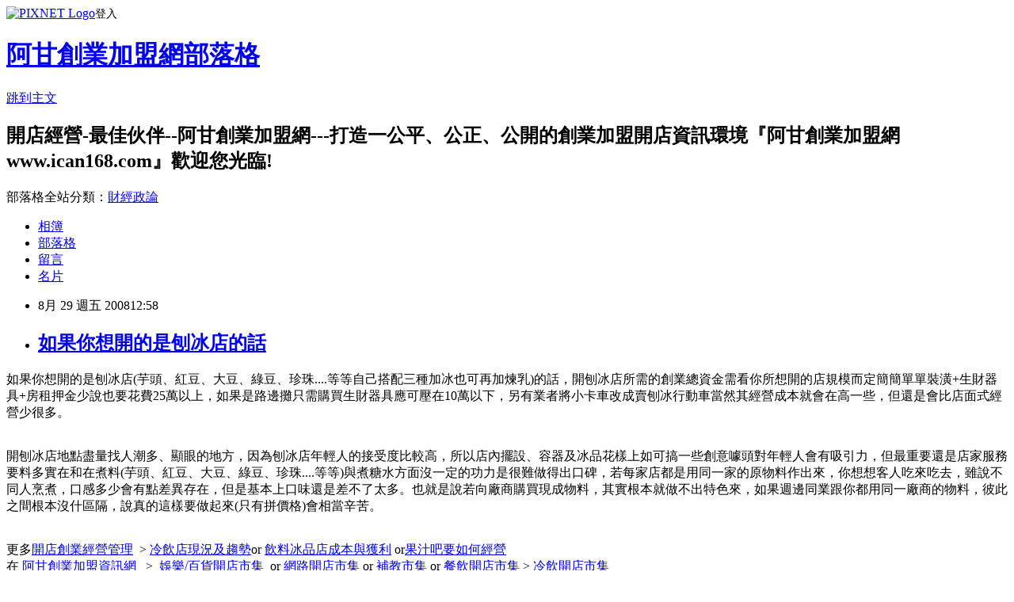

--- FILE ---
content_type: text/html; charset=utf-8
request_url: https://ican168blog.pixnet.net/blog/posts/1021550679
body_size: 29522
content:
<!DOCTYPE html><html lang="zh-TW"><head><meta charSet="utf-8"/><meta name="viewport" content="width=device-width, initial-scale=1"/><link rel="stylesheet" href="https://static.1px.tw/blog-next/_next/static/chunks/b1e52b495cc0137c.css" data-precedence="next"/><link rel="stylesheet" href="https://static.1px.tw/blog-next/public/fix.css?v=202601221928" type="text/css" data-precedence="medium"/><link rel="stylesheet" href="https://s3.1px.tw/blog/theme/choc/iframe-popup.css?v=202601221928" type="text/css" data-precedence="medium"/><link rel="stylesheet" href="https://s3.1px.tw/blog/theme/choc/plugins.min.css?v=202601221928" type="text/css" data-precedence="medium"/><link rel="stylesheet" href="https://s3.1px.tw/blog/theme/choc/openid-comment.css?v=202601221928" type="text/css" data-precedence="medium"/><link rel="stylesheet" href="https://s3.1px.tw/blog/theme/choc/style.min.css?v=202601221928" type="text/css" data-precedence="medium"/><link rel="stylesheet" href="https://s3.1px.tw/blog/theme/choc/main.min.css?v=202601221928" type="text/css" data-precedence="medium"/><link rel="stylesheet" href="https://pimg.1px.tw/ican168blog/assets/ican168blog.css?v=202601221928" type="text/css" data-precedence="medium"/><link rel="stylesheet" href="https://s3.1px.tw/blog/theme/choc/author-info.css?v=202601221928" type="text/css" data-precedence="medium"/><link rel="stylesheet" href="https://s3.1px.tw/blog/theme/choc/idlePop.min.css?v=202601221928" type="text/css" data-precedence="medium"/><link rel="preload" as="script" fetchPriority="low" href="https://static.1px.tw/blog-next/_next/static/chunks/94688e2baa9fea03.js"/><script src="https://static.1px.tw/blog-next/_next/static/chunks/41eaa5427c45ebcc.js" async=""></script><script src="https://static.1px.tw/blog-next/_next/static/chunks/e2c6231760bc85bd.js" async=""></script><script src="https://static.1px.tw/blog-next/_next/static/chunks/94bde6376cf279be.js" async=""></script><script src="https://static.1px.tw/blog-next/_next/static/chunks/426b9d9d938a9eb4.js" async=""></script><script src="https://static.1px.tw/blog-next/_next/static/chunks/turbopack-5021d21b4b170dda.js" async=""></script><script src="https://static.1px.tw/blog-next/_next/static/chunks/ff1a16fafef87110.js" async=""></script><script src="https://static.1px.tw/blog-next/_next/static/chunks/e308b2b9ce476a3e.js" async=""></script><script src="https://static.1px.tw/blog-next/_next/static/chunks/169ce1e25068f8ff.js" async=""></script><script src="https://static.1px.tw/blog-next/_next/static/chunks/d3c6eed28c1dd8e2.js" async=""></script><script src="https://static.1px.tw/blog-next/_next/static/chunks/d4d39cfc2a072218.js" async=""></script><script src="https://static.1px.tw/blog-next/_next/static/chunks/6a5d72c05b9cd4ba.js" async=""></script><script src="https://static.1px.tw/blog-next/_next/static/chunks/8af6103cf1375f47.js" async=""></script><script src="https://static.1px.tw/blog-next/_next/static/chunks/e90cbf588986111c.js" async=""></script><script src="https://static.1px.tw/blog-next/_next/static/chunks/6fc86f1438482192.js" async=""></script><script src="https://static.1px.tw/blog-next/_next/static/chunks/6d1100e43ad18157.js" async=""></script><script src="https://static.1px.tw/blog-next/_next/static/chunks/c2622454eda6e045.js" async=""></script><script src="https://static.1px.tw/blog-next/_next/static/chunks/ed01c75076819ebd.js" async=""></script><script src="https://static.1px.tw/blog-next/_next/static/chunks/a4df8fc19a9a82e6.js" async=""></script><title>如果你想開的是刨冰店的話 </title><meta name="description" content="如果你想開的是刨冰店(芋頭、紅豆、大豆、綠豆、珍珠....等等自己搭配三種加冰也可再加煉乳)的話，開刨冰店所需的創業總資金需看你所想開的店規模而定簡簡單單裝潢+生財器具+房租押金少說也要花費25萬以上，如果是路邊攤只需購買生財器具應可壓在10萬以下，另有業者將小卡車改成賣刨冰行動車當然其經營成本就會在高一些，但還是會比店面式經營少很多。 開刨冰店地點盡量找人潮多、顯眼的地方，因為刨冰店年輕人的接受度比較高，所以店內擺設、容器及冰品花樣上如可搞一些創意噱頭對年輕人會有吸引力，但最重要還是店家服務要料多實在和在煮料(芋頭、紅豆、大豆、綠豆、珍珠....等等)與煮糖水方面沒一定的功力是很難做得出口碑，若每家店都是用同一家的原物料作出來，你想想客人吃來吃去，雖說不同人烹煮，口感多少會有點差異存在，但是基本上口味還是差不了太多。也就是說若向廠商購買現成物料，其實根本就做不出特色來，如果週邊同業跟你都用同一廠商的物料，彼此之間根本沒什區隔，說真的這樣要做起來(只有拼價格)會相當辛苦。 更多開店創業經營管理  &amp;gt; 冷飲店現況及趨勢or 飲料冰品店成本與獲利 or果汁吧要如何經營 在 阿甘創業加盟資訊網   &amp;gt;  娛樂/百貨開店市集  or 網路開店市集 or 補教市集 or 餐飲開店市集 &amp;gt; 冷飲開店市集"/><meta name="author" content="阿甘創業加盟網部落格"/><meta name="google-adsense-platform-account" content="pub-2647689032095179"/><meta name="fb:app_id" content="101730233200171"/><link rel="canonical" href="https://ican168blog.pixnet.net/blog/posts/1021550679"/><meta property="og:title" content="如果你想開的是刨冰店的話 "/><meta property="og:description" content="如果你想開的是刨冰店(芋頭、紅豆、大豆、綠豆、珍珠....等等自己搭配三種加冰也可再加煉乳)的話，開刨冰店所需的創業總資金需看你所想開的店規模而定簡簡單單裝潢+生財器具+房租押金少說也要花費25萬以上，如果是路邊攤只需購買生財器具應可壓在10萬以下，另有業者將小卡車改成賣刨冰行動車當然其經營成本就會在高一些，但還是會比店面式經營少很多。 開刨冰店地點盡量找人潮多、顯眼的地方，因為刨冰店年輕人的接受度比較高，所以店內擺設、容器及冰品花樣上如可搞一些創意噱頭對年輕人會有吸引力，但最重要還是店家服務要料多實在和在煮料(芋頭、紅豆、大豆、綠豆、珍珠....等等)與煮糖水方面沒一定的功力是很難做得出口碑，若每家店都是用同一家的原物料作出來，你想想客人吃來吃去，雖說不同人烹煮，口感多少會有點差異存在，但是基本上口味還是差不了太多。也就是說若向廠商購買現成物料，其實根本就做不出特色來，如果週邊同業跟你都用同一廠商的物料，彼此之間根本沒什區隔，說真的這樣要做起來(只有拼價格)會相當辛苦。 更多開店創業經營管理  &amp;gt; 冷飲店現況及趨勢or 飲料冰品店成本與獲利 or果汁吧要如何經營 在 阿甘創業加盟資訊網   &amp;gt;  娛樂/百貨開店市集  or 網路開店市集 or 補教市集 or 餐飲開店市集 &amp;gt; 冷飲開店市集"/><meta property="og:url" content="https://ican168blog.pixnet.net/blog/posts/1021550679"/><meta property="og:image" content="https://s3.1px.tw/blog/common/avatar/blog_cover_light.jpg"/><meta property="og:type" content="article"/><meta name="twitter:card" content="summary_large_image"/><meta name="twitter:title" content="如果你想開的是刨冰店的話 "/><meta name="twitter:description" content="如果你想開的是刨冰店(芋頭、紅豆、大豆、綠豆、珍珠....等等自己搭配三種加冰也可再加煉乳)的話，開刨冰店所需的創業總資金需看你所想開的店規模而定簡簡單單裝潢+生財器具+房租押金少說也要花費25萬以上，如果是路邊攤只需購買生財器具應可壓在10萬以下，另有業者將小卡車改成賣刨冰行動車當然其經營成本就會在高一些，但還是會比店面式經營少很多。 開刨冰店地點盡量找人潮多、顯眼的地方，因為刨冰店年輕人的接受度比較高，所以店內擺設、容器及冰品花樣上如可搞一些創意噱頭對年輕人會有吸引力，但最重要還是店家服務要料多實在和在煮料(芋頭、紅豆、大豆、綠豆、珍珠....等等)與煮糖水方面沒一定的功力是很難做得出口碑，若每家店都是用同一家的原物料作出來，你想想客人吃來吃去，雖說不同人烹煮，口感多少會有點差異存在，但是基本上口味還是差不了太多。也就是說若向廠商購買現成物料，其實根本就做不出特色來，如果週邊同業跟你都用同一廠商的物料，彼此之間根本沒什區隔，說真的這樣要做起來(只有拼價格)會相當辛苦。 更多開店創業經營管理  &amp;gt; 冷飲店現況及趨勢or 飲料冰品店成本與獲利 or果汁吧要如何經營 在 阿甘創業加盟資訊網   &amp;gt;  娛樂/百貨開店市集  or 網路開店市集 or 補教市集 or 餐飲開店市集 &amp;gt; 冷飲開店市集"/><meta name="twitter:image" content="https://s3.1px.tw/blog/common/avatar/blog_cover_light.jpg"/><link rel="icon" href="/favicon.ico?favicon.a62c60e0.ico" sizes="32x32" type="image/x-icon"/><script src="https://static.1px.tw/blog-next/_next/static/chunks/a6dad97d9634a72d.js" noModule=""></script></head><body><!--$--><!--/$--><!--$?--><template id="B:0"></template><!--/$--><script>requestAnimationFrame(function(){$RT=performance.now()});</script><script src="https://static.1px.tw/blog-next/_next/static/chunks/94688e2baa9fea03.js" id="_R_" async=""></script><div hidden id="S:0"><script id="pixnet-vars">
        window.PIXNET = {
          post_id: "1021550679",
          name: "ican168blog",
          user_id: 0,
          blog_id: "416424",
          display_ads: true,
          ad_options: {"chictrip":false}
        };
      </script><script type="text/javascript" src="https://code.jquery.com/jquery-latest.min.js"></script><script id="json-ld-article-script" type="application/ld+json">{"@context":"https:\u002F\u002Fschema.org","@type":"BlogPosting","isAccessibleForFree":true,"mainEntityOfPage":{"@type":"WebPage","@id":"https:\u002F\u002Fican168blog.pixnet.net\u002Fblog\u002Fposts\u002F1021550679"},"headline":"如果你想開的是刨冰店的話 ","description":"\u003Cspan style=\"COLOR: #000000\"\u003E\u003Cspan style=\"COLOR: #000000\"\u003E如果你想開的是刨冰店(\u003C\u002Fspan\u003E芋頭、紅豆、大豆、綠豆、珍珠....等等自己搭配三種加冰也可再加煉乳)\u003Cspan style=\"COLOR: #000000\"\u003E的話，開刨冰店所需的創業總資金需看你所想開的店規模而定簡簡單單裝潢+生財器具+房租押金少說也要花費25萬以上，如果是路邊攤只需購買生財器具應可壓在10萬以下，另有業者將小卡車改成賣刨冰行動車當然其經營成本就會在高一些，但還是會比店面式經營少很多。\u003Cbr\u003E\u003C\u002Fspan\u003E\u003C\u002Fspan\u003E \u003Cspan style=\"COLOR: #000000\"\u003E開刨冰店地點\u003C\u002Fspan\u003E盡量找人潮多、顯眼的地方\u003Cspan style=\"COLOR: #000000\"\u003E，\u003C\u002Fspan\u003E因為刨冰店年輕人的接受度比較高\u003Cspan style=\"COLOR: #000000\"\u003E，\u003C\u002Fspan\u003E所以店內擺設、容器及冰品花樣上如可搞一些創意噱頭對年輕人會有吸引力\u003Cspan style=\"COLOR: #000000\"\u003E，但最\u003C\u002Fspan\u003E重要還是店家服務要料多實在和\u003Cspan style=\"COLOR: #000000\"\u003E在煮料(\u003C\u002Fspan\u003E芋頭、紅豆、大豆、綠豆、珍珠....等等)\u003Cspan style=\"COLOR: #000000\"\u003E與煮糖水方面沒一定的功力是很難做得出口碑，\u003Cspan\u003E\u003Cspan style=\"FONT-FAMILY: 新細明體\"\u003E若每家店都是用同一家的原物料作出來\u003C\u002Fspan\u003E\u003C\u002Fspan\u003E，\u003Cspan\u003E\u003Cspan style=\"FONT-FAMILY: 新細明體\"\u003E你想想客人吃來吃去\u003C\u002Fspan\u003E\u003C\u002Fspan\u003E，\u003Cspan\u003E\u003Cspan style=\"FONT-FAMILY: 新細明體\"\u003E雖說不同人烹煮\u003C\u002Fspan\u003E\u003C\u002Fspan\u003E，\u003Cspan\u003E\u003Cspan style=\"FONT-FAMILY: 新細明體\"\u003E口感多少會有點差異存在\u003C\u002Fspan\u003E\u003C\u002Fspan\u003E，\u003Cspan\u003E\u003Cspan style=\"FONT-FAMILY: 新細明體\"\u003E但是基本上口味還是差不了太多\u003C\u002Fspan\u003E\u003C\u002Fspan\u003E。\u003Cspan style=\"FONT-FAMILY: Verdana\"\u003E也就是說\u003C\u002Fspan\u003E\u003Cspan style=\"FONT-FAMILY: Verdana\"\u003E若向\u003C\u002Fspan\u003E\u003Cspan style=\"FONT-FAMILY: 新細明體\"\u003E\u003Cspan\u003E廠商購買現成物料\u003C\u002Fspan\u003E\u003C\u002Fspan\u003E，\u003Cspan\u003E\u003Cspan style=\"FONT-FAMILY: 新細明體\"\u003E其實根本就做不出特色來\u003C\u002Fspan\u003E\u003C\u002Fspan\u003E，\u003Cspan\u003E\u003Cspan style=\"FONT-FAMILY: 新細明體\"\u003E如果週邊同業跟你都用同一廠商的物料\u003C\u002Fspan\u003E\u003C\u002Fspan\u003E，\u003Cspan\u003E\u003Cspan style=\"FONT-FAMILY: 新細明體\"\u003E彼此之間根本沒什區隔\u003C\u002Fspan\u003E\u003C\u002Fspan\u003E，\u003Cspan\u003E\u003Cspan style=\"FONT-FAMILY: 新細明體\"\u003E說真的這樣要做起來(只有拼價格)會相當辛苦\u003C\u002Fspan\u003E\u003C\u002Fspan\u003E。\u003Cbr\u003E\u003C\u002Fspan\u003E \u003Cspan style=\"COLOR: #000000\"\u003E\u003Cspan style=\"FONT-SIZE: x-small; COLOR: #ff0000\"\u003E\u003Cbr\u003E更多\u003C\u002Fspan\u003E\u003Ca href=\"http:\u002F\u002Ficantw.brinkster.net\u002Fitemindex.asp?z=tindex.asp\"\u003E\u003Cspan style=\"FONT-SIZE: x-small; COLOR: #fb8303\"\u003E開店創業經營管理\u003C\u002Fspan\u003E\u003C\u002Fa\u003E\u003Cspan style=\"FONT-SIZE: x-small\"\u003E  \u003Cspan style=\"COLOR: #ff0000\"\u003E&gt; \u003Ca href=\"http:\u002F\u002Ficantw.brinkster.net\u002Fitemindex.asp?z=dshow.asp?repno=87\"\u003E冷飲\u003C\u002Fa\u003E\u003Ca href=\"http:\u002F\u002Ficantw.brinkster.net\u002Fitemindex.asp?z=dshow.asp?repno=96\"\u003E店現況及趨勢\u003C\u002Fa\u003E\u003Cspan style=\"FONT-SIZE: x-small; COLOR: #0000ff\"\u003Eor\u003C\u002Fspan\u003E \u003C\u002Fspan\u003E\u003C\u002Fspan\u003E\u003Ca href=\"http:\u002F\u002Ficantw.brinkster.net\u002Fgshowreplytopre.asp?replyno=2802&amp;repno=23&amp;page=1\"\u003E\u003Cspan style=\"FONT-SIZE: x-small\"\u003E飲料冰品店成本與獲利\u003C\u002Fspan\u003E\u003C\u002Fa\u003E\u003Cspan style=\"FONT-SIZE: x-small\"\u003E or\u003C\u002Fspan\u003E\u003Ca href=\"http:\u002F\u002Ficantw.brinkster.net\u002FgSHOWreplytopre.asp?repno=23&amp;replyno=2642\"\u003E\u003Cspan style=\"FONT-SIZE: x-small; COLOR: #0000ff\"\u003E果汁吧要如何經營\u003C\u002Fspan\u003E\u003C\u002Fa\u003E\u003Cspan style=\"FONT-SIZE: x-small\"\u003E \u003Cbr\u003E\u003Cspan\u003E\u003Cspan style=\"COLOR: #ff0000\"\u003E在\u003Cspan style=\"COLOR: #000000\"\u003E \u003C\u002Fspan\u003E\u003Cspan style=\"COLOR: #716e65\"\u003E\u003Ca href=\"http:\u002F\u002Fwww.ican168.com\u002F\"\u003E\u003Cspan style=\"COLOR: #716e65\"\u003E阿甘創業加盟資訊網\u003C\u002Fspan\u003E\u003C\u002Fa\u003E\u003C\u002Fspan\u003E\u003C\u002Fspan\u003E\u003Cspan style=\"COLOR: #716e65\"\u003E \u003C\u002Fspan\u003E\u003Cspan style=\"COLOR: #ff0000\"\u003E \u003Cspan style=\"COLOR: #000000\"\u003E \u003Cspan style=\"COLOR: #ff0000\"\u003E&gt;\u003C\u002Fspan\u003E\u003C\u002Fspan\u003E\u003Cspan style=\"COLOR: #ff0000\"\u003E \u003C\u002Fspan\u003E \u003Ca href=\"http:\u002F\u002Ficantw.brinkster.net\u002Fcase.html\" target=\"_blank\"\u003E\u003Cspan style=\"COLOR: #fb8303\"\u003E娛樂\u002F百貨開店市集\u003C\u002Fspan\u003E\u003C\u002Fa\u003E\u003Cspan style=\"COLOR: #fb8303\"\u003E\u003Cspan style=\"COLOR: #000000\"\u003E \u003C\u002Fspan\u003E\u003Cspan style=\"COLOR: #ff0000\"\u003E or\u003C\u002Fspan\u003E\u003Cspan style=\"COLOR: #000000\"\u003E \u003C\u002Fspan\u003E\u003Ca href=\"http:\u002F\u002Ficantw.brinkster.net\u002Fcaseinfo.htm\" target=\"_blank\"\u003E\u003Cspan style=\"COLOR: #fb8303\"\u003E網路開店市集\u003C\u002Fspan\u003E\u003C\u002Fa\u003E\u003Cspan style=\"COLOR: #fb8303\"\u003E \u003C\u002Fspan\u003E\u003Cspan style=\"COLOR: #716e65\"\u003E\u003Cspan style=\"COLOR: #ff0000\"\u003Eor\u003C\u002Fspan\u003E\u003Cspan style=\"COLOR: #000000\"\u003E \u003C\u002Fspan\u003E\u003Ca href=\"http:\u002F\u002Ficantw.brinkster.net\u002Fcaseedu.htm\" target=\"_blank\"\u003E\u003Cspan style=\"COLOR: #fb8303\"\u003E補教市集\u003C\u002Fspan\u003E\u003C\u002Fa\u003E\u003C\u002Fspan\u003E \u003C\u002Fspan\u003E\u003Cspan style=\"COLOR: #000000\"\u003E\u003Cspan style=\"COLOR: #ff0000\"\u003Eor\u003C\u002Fspan\u003E \u003Ca href=\"http:\u002F\u002Ficantw.brinkster.net\u002Fcase.htm\" target=\"_blank\"\u003E\u003Cspan style=\"COLOR: #fb8303\"\u003E餐飲開店市集\u003C\u002Fspan\u003E\u003C\u002Fa\u003E \u003Cspan style=\"COLOR: #ff0000\"\u003E&gt;\u003C\u002Fspan\u003E\u003C\u002Fspan\u003E \u003C\u002Fspan\u003E\u003Ca href=\"http:\u002F\u002Ficantw.brinkster.net\u002Fcasedrink.htm\" target=\"_blank\"\u003E冷飲開店市集\u003C\u002Fa\u003E\u003C\u002Fspan\u003E\u003C\u002Fspan\u003E\u003C\u002Fspan\u003E","articleBody":"\u003CDIV class=msgcontent\u003E \u003CP\u003E\u003CSPAN style=\"COLOR: #000000\"\u003E\u003CSPAN style=\"COLOR: #000000\"\u003E如果你想開的是刨冰店(\u003C\u002FSPAN\u003E芋頭、紅豆、大豆、綠豆、珍珠....等等自己搭配三種加冰也可再加煉乳)\u003CSPAN style=\"COLOR: #000000\"\u003E的話，開刨冰店所需的創業總資金需看你所想開的店規模而定簡簡單單裝潢+生財器具+房租押金少說也要花費25萬以上，如果是路邊攤只需購買生財器具應可壓在10萬以下，另有業者將小卡車改成賣刨冰行動車當然其經營成本就會在高一些，但還是會比店面式經營少很多。\u003CBR\u003E\u003CBR\u003E\u003C\u002FSPAN\u003E\u003C\u002FSPAN\u003E\u003C\u002FP\u003E \u003CP\u003E\u003CSPAN style=\"COLOR: #000000\"\u003E開刨冰店地點\u003C\u002FSPAN\u003E盡量找人潮多、顯眼的地方\u003CSPAN style=\"COLOR: #000000\"\u003E，\u003C\u002FSPAN\u003E因為刨冰店年輕人的接受度比較高\u003CSPAN style=\"COLOR: #000000\"\u003E，\u003C\u002FSPAN\u003E所以店內擺設、容器及冰品花樣上如可搞一些創意噱頭對年輕人會有吸引力\u003CSPAN style=\"COLOR: #000000\"\u003E，但最\u003C\u002FSPAN\u003E重要還是店家服務要料多實在和\u003CSPAN style=\"COLOR: #000000\"\u003E在煮料(\u003C\u002FSPAN\u003E芋頭、紅豆、大豆、綠豆、珍珠....等等)\u003CSPAN style=\"COLOR: #000000\"\u003E與煮糖水方面沒一定的功力是很難做得出口碑，\u003CSPAN\u003E\u003CSPAN style=\"FONT-FAMILY: 新細明體\"\u003E若每家店都是用同一家的原物料作出來\u003C\u002FSPAN\u003E\u003C\u002FSPAN\u003E，\u003CSPAN\u003E\u003CSPAN style=\"FONT-FAMILY: 新細明體\"\u003E你想想客人吃來吃去\u003C\u002FSPAN\u003E\u003C\u002FSPAN\u003E，\u003CSPAN\u003E\u003CSPAN style=\"FONT-FAMILY: 新細明體\"\u003E雖說不同人烹煮\u003C\u002FSPAN\u003E\u003C\u002FSPAN\u003E，\u003CSPAN\u003E\u003CSPAN style=\"FONT-FAMILY: 新細明體\"\u003E口感多少會有點差異存在\u003C\u002FSPAN\u003E\u003C\u002FSPAN\u003E，\u003CSPAN\u003E\u003CSPAN style=\"FONT-FAMILY: 新細明體\"\u003E但是基本上口味還是差不了太多\u003C\u002FSPAN\u003E\u003C\u002FSPAN\u003E。\u003CSPAN style=\"FONT-FAMILY: Verdana\"\u003E也就是說\u003C\u002FSPAN\u003E\u003CSPAN style=\"FONT-FAMILY: Verdana\"\u003E若向\u003C\u002FSPAN\u003E\u003CSPAN style=\"FONT-FAMILY: 新細明體\"\u003E\u003CSPAN\u003E廠商購買現成物料\u003C\u002FSPAN\u003E\u003C\u002FSPAN\u003E，\u003CSPAN\u003E\u003CSPAN style=\"FONT-FAMILY: 新細明體\"\u003E其實根本就做不出特色來\u003C\u002FSPAN\u003E\u003C\u002FSPAN\u003E，\u003CSPAN\u003E\u003CSPAN style=\"FONT-FAMILY: 新細明體\"\u003E如果週邊同業跟你都用同一廠商的物料\u003C\u002FSPAN\u003E\u003C\u002FSPAN\u003E，\u003CSPAN\u003E\u003CSPAN style=\"FONT-FAMILY: 新細明體\"\u003E彼此之間根本沒什區隔\u003C\u002FSPAN\u003E\u003C\u002FSPAN\u003E，\u003CSPAN\u003E\u003CSPAN style=\"FONT-FAMILY: 新細明體\"\u003E說真的這樣要做起來(只有拼價格)會相當辛苦\u003C\u002FSPAN\u003E\u003C\u002FSPAN\u003E。\u003CBR\u003E\u003C\u002FSPAN\u003E\u003C\u002FP\u003E \u003CP\u003E\u003CSPAN style=\"COLOR: #000000\"\u003E\u003CSPAN style=\"FONT-SIZE: x-small; COLOR: #ff0000\"\u003E\u003CBR\u003E更多\u003C\u002FSPAN\u003E\u003CA href=\"http:\u002F\u002Ficantw.brinkster.net\u002Fitemindex.asp?z=tindex.asp\"\u003E\u003CSPAN style=\"FONT-SIZE: x-small; COLOR: #fb8303\"\u003E開店創業經營管理\u003C\u002FSPAN\u003E\u003C\u002FA\u003E\u003CSPAN style=\"FONT-SIZE: x-small\"\u003E &nbsp;\u003CSPAN style=\"COLOR: #ff0000\"\u003E&gt; \u003CA href=\"http:\u002F\u002Ficantw.brinkster.net\u002Fitemindex.asp?z=dshow.asp?repno=87\"\u003E冷飲\u003C\u002FA\u003E\u003CA href=\"http:\u002F\u002Ficantw.brinkster.net\u002Fitemindex.asp?z=dshow.asp?repno=96\"\u003E店現況及趨勢\u003C\u002FA\u003E\u003CSPAN style=\"FONT-SIZE: x-small; COLOR: #0000ff\"\u003Eor\u003C\u002FSPAN\u003E&nbsp;\u003C\u002FSPAN\u003E\u003C\u002FSPAN\u003E\u003CA href=\"http:\u002F\u002Ficantw.brinkster.net\u002Fgshowreplytopre.asp?replyno=2802&amp;repno=23&amp;page=1\"\u003E\u003CSPAN style=\"FONT-SIZE: x-small\"\u003E飲料冰品店成本與獲利\u003C\u002FSPAN\u003E\u003C\u002FA\u003E\u003CSPAN style=\"FONT-SIZE: x-small\"\u003E or\u003C\u002FSPAN\u003E\u003CA href=\"http:\u002F\u002Ficantw.brinkster.net\u002FgSHOWreplytopre.asp?repno=23&amp;replyno=2642\"\u003E\u003CSPAN style=\"FONT-SIZE: x-small; COLOR: #0000ff\"\u003E果汁吧要如何經營\u003C\u002FSPAN\u003E\u003C\u002FA\u003E\u003CSPAN style=\"FONT-SIZE: x-small\"\u003E&nbsp;\u003CBR\u003E\u003CSPAN\u003E\u003CSPAN style=\"COLOR: #ff0000\"\u003E在\u003CSPAN style=\"COLOR: #000000\"\u003E&nbsp;\u003C\u002FSPAN\u003E\u003CSPAN style=\"COLOR: #716e65\"\u003E\u003CA href=\"http:\u002F\u002Fwww.ican168.com\u002F\"\u003E\u003CSPAN style=\"COLOR: #716e65\"\u003E阿甘創業加盟資訊網\u003C\u002FSPAN\u003E\u003C\u002FA\u003E\u003C\u002FSPAN\u003E\u003C\u002FSPAN\u003E\u003CSPAN style=\"COLOR: #716e65\"\u003E&nbsp;\u003C\u002FSPAN\u003E\u003CSPAN style=\"COLOR: #ff0000\"\u003E&nbsp;\u003CSPAN style=\"COLOR: #000000\"\u003E&nbsp;\u003CSPAN style=\"COLOR: #ff0000\"\u003E&gt;\u003C\u002FSPAN\u003E\u003C\u002FSPAN\u003E\u003CSPAN style=\"COLOR: #ff0000\"\u003E&nbsp;\u003C\u002FSPAN\u003E \u003CA href=\"http:\u002F\u002Ficantw.brinkster.net\u002Fcase.html\" target=_blank\u003E\u003CSPAN style=\"COLOR: #fb8303\"\u003E娛樂\u002F百貨開店市集\u003C\u002FSPAN\u003E\u003C\u002FA\u003E\u003CSPAN style=\"COLOR: #fb8303\"\u003E\u003CSPAN style=\"COLOR: #000000\"\u003E&nbsp;\u003C\u002FSPAN\u003E\u003CSPAN style=\"COLOR: #ff0000\"\u003E&nbsp;or\u003C\u002FSPAN\u003E\u003CSPAN style=\"COLOR: #000000\"\u003E&nbsp;\u003C\u002FSPAN\u003E\u003CA href=\"http:\u002F\u002Ficantw.brinkster.net\u002Fcaseinfo.htm\" target=_blank\u003E\u003CSPAN style=\"COLOR: #fb8303\"\u003E網路開店市集\u003C\u002FSPAN\u003E\u003C\u002FA\u003E\u003CSPAN style=\"COLOR: #fb8303\"\u003E&nbsp;\u003C\u002FSPAN\u003E\u003CSPAN style=\"COLOR: #716e65\"\u003E\u003CSPAN style=\"COLOR: #ff0000\"\u003Eor\u003C\u002FSPAN\u003E\u003CSPAN style=\"COLOR: #000000\"\u003E&nbsp;\u003C\u002FSPAN\u003E\u003CA href=\"http:\u002F\u002Ficantw.brinkster.net\u002Fcaseedu.htm\" target=_blank\u003E\u003CSPAN style=\"COLOR: #fb8303\"\u003E補教市集\u003C\u002FSPAN\u003E\u003C\u002FA\u003E\u003C\u002FSPAN\u003E&nbsp;\u003C\u002FSPAN\u003E\u003CSPAN style=\"COLOR: #000000\"\u003E\u003CSPAN style=\"COLOR: #ff0000\"\u003Eor\u003C\u002FSPAN\u003E \u003CA href=\"http:\u002F\u002Ficantw.brinkster.net\u002Fcase.htm\" target=_blank\u003E\u003CSPAN style=\"COLOR: #fb8303\"\u003E餐飲開店市集\u003C\u002FSPAN\u003E\u003C\u002FA\u003E \u003CSPAN style=\"COLOR: #ff0000\"\u003E&gt;\u003C\u002FSPAN\u003E\u003C\u002FSPAN\u003E \u003C\u002FSPAN\u003E\u003CA href=\"http:\u002F\u002Ficantw.brinkster.net\u002Fcasedrink.htm\" target=_blank\u003E冷飲開店市集\u003C\u002FA\u003E\u003C\u002FSPAN\u003E\u003C\u002FSPAN\u003E\u003C\u002FSPAN\u003E \u003C\u002FP\u003E\u003C\u002FDIV\u003E","image":[],"author":{"@type":"Person","name":"阿甘創業加盟網部落格","url":"https:\u002F\u002Fwww.pixnet.net\u002Fpcard\u002Fican168blog"},"publisher":{"@type":"Organization","name":"阿甘創業加盟網部落格","logo":{"@type":"ImageObject","url":"https:\u002F\u002Fs3.1px.tw\u002Fblog\u002Fcommon\u002Favatar\u002Fblog_cover_light.jpg"}},"datePublished":"2008-08-29T04:58:58.000Z","dateModified":"","keywords":[],"articleSection":"不設分類"}</script><template id="P:1"></template><template id="P:2"></template><template id="P:3"></template><section aria-label="Notifications alt+T" tabindex="-1" aria-live="polite" aria-relevant="additions text" aria-atomic="false"></section></div><script>(self.__next_f=self.__next_f||[]).push([0])</script><script>self.__next_f.push([1,"1:\"$Sreact.fragment\"\n3:I[39756,[\"https://static.1px.tw/blog-next/_next/static/chunks/ff1a16fafef87110.js\",\"https://static.1px.tw/blog-next/_next/static/chunks/e308b2b9ce476a3e.js\"],\"default\"]\n4:I[53536,[\"https://static.1px.tw/blog-next/_next/static/chunks/ff1a16fafef87110.js\",\"https://static.1px.tw/blog-next/_next/static/chunks/e308b2b9ce476a3e.js\"],\"default\"]\n6:I[97367,[\"https://static.1px.tw/blog-next/_next/static/chunks/ff1a16fafef87110.js\",\"https://static.1px.tw/blog-next/_next/static/chunks/e308b2b9ce476a3e.js\"],\"OutletBoundary\"]\n8:I[97367,[\"https://static.1px.tw/blog-next/_next/static/chunks/ff1a16fafef87110.js\",\"https://static.1px.tw/blog-next/_next/static/chunks/e308b2b9ce476a3e.js\"],\"ViewportBoundary\"]\na:I[97367,[\"https://static.1px.tw/blog-next/_next/static/chunks/ff1a16fafef87110.js\",\"https://static.1px.tw/blog-next/_next/static/chunks/e308b2b9ce476a3e.js\"],\"MetadataBoundary\"]\nc:I[63491,[\"https://static.1px.tw/blog-next/_next/static/chunks/169ce1e25068f8ff.js\",\"https://static.1px.tw/blog-next/_next/static/chunks/d3c6eed28c1dd8e2.js\"],\"default\"]\n:HL[\"https://static.1px.tw/blog-next/_next/static/chunks/b1e52b495cc0137c.css\",\"style\"]\n"])</script><script>self.__next_f.push([1,"0:{\"P\":null,\"b\":\"JQ_Jy432Rf5mCJvB01Y9Z\",\"c\":[\"\",\"blog\",\"posts\",\"1021550679\"],\"q\":\"\",\"i\":false,\"f\":[[[\"\",{\"children\":[\"blog\",{\"children\":[\"posts\",{\"children\":[[\"id\",\"1021550679\",\"d\"],{\"children\":[\"__PAGE__\",{}]}]}]}]},\"$undefined\",\"$undefined\",true],[[\"$\",\"$1\",\"c\",{\"children\":[[[\"$\",\"script\",\"script-0\",{\"src\":\"https://static.1px.tw/blog-next/_next/static/chunks/d4d39cfc2a072218.js\",\"async\":true,\"nonce\":\"$undefined\"}],[\"$\",\"script\",\"script-1\",{\"src\":\"https://static.1px.tw/blog-next/_next/static/chunks/6a5d72c05b9cd4ba.js\",\"async\":true,\"nonce\":\"$undefined\"}],[\"$\",\"script\",\"script-2\",{\"src\":\"https://static.1px.tw/blog-next/_next/static/chunks/8af6103cf1375f47.js\",\"async\":true,\"nonce\":\"$undefined\"}]],\"$L2\"]}],{\"children\":[[\"$\",\"$1\",\"c\",{\"children\":[null,[\"$\",\"$L3\",null,{\"parallelRouterKey\":\"children\",\"error\":\"$undefined\",\"errorStyles\":\"$undefined\",\"errorScripts\":\"$undefined\",\"template\":[\"$\",\"$L4\",null,{}],\"templateStyles\":\"$undefined\",\"templateScripts\":\"$undefined\",\"notFound\":\"$undefined\",\"forbidden\":\"$undefined\",\"unauthorized\":\"$undefined\"}]]}],{\"children\":[[\"$\",\"$1\",\"c\",{\"children\":[null,[\"$\",\"$L3\",null,{\"parallelRouterKey\":\"children\",\"error\":\"$undefined\",\"errorStyles\":\"$undefined\",\"errorScripts\":\"$undefined\",\"template\":[\"$\",\"$L4\",null,{}],\"templateStyles\":\"$undefined\",\"templateScripts\":\"$undefined\",\"notFound\":\"$undefined\",\"forbidden\":\"$undefined\",\"unauthorized\":\"$undefined\"}]]}],{\"children\":[[\"$\",\"$1\",\"c\",{\"children\":[null,[\"$\",\"$L3\",null,{\"parallelRouterKey\":\"children\",\"error\":\"$undefined\",\"errorStyles\":\"$undefined\",\"errorScripts\":\"$undefined\",\"template\":[\"$\",\"$L4\",null,{}],\"templateStyles\":\"$undefined\",\"templateScripts\":\"$undefined\",\"notFound\":\"$undefined\",\"forbidden\":\"$undefined\",\"unauthorized\":\"$undefined\"}]]}],{\"children\":[[\"$\",\"$1\",\"c\",{\"children\":[\"$L5\",[[\"$\",\"link\",\"0\",{\"rel\":\"stylesheet\",\"href\":\"https://static.1px.tw/blog-next/_next/static/chunks/b1e52b495cc0137c.css\",\"precedence\":\"next\",\"crossOrigin\":\"$undefined\",\"nonce\":\"$undefined\"}],[\"$\",\"script\",\"script-0\",{\"src\":\"https://static.1px.tw/blog-next/_next/static/chunks/6fc86f1438482192.js\",\"async\":true,\"nonce\":\"$undefined\"}],[\"$\",\"script\",\"script-1\",{\"src\":\"https://static.1px.tw/blog-next/_next/static/chunks/6d1100e43ad18157.js\",\"async\":true,\"nonce\":\"$undefined\"}],[\"$\",\"script\",\"script-2\",{\"src\":\"https://static.1px.tw/blog-next/_next/static/chunks/c2622454eda6e045.js\",\"async\":true,\"nonce\":\"$undefined\"}],[\"$\",\"script\",\"script-3\",{\"src\":\"https://static.1px.tw/blog-next/_next/static/chunks/ed01c75076819ebd.js\",\"async\":true,\"nonce\":\"$undefined\"}],[\"$\",\"script\",\"script-4\",{\"src\":\"https://static.1px.tw/blog-next/_next/static/chunks/a4df8fc19a9a82e6.js\",\"async\":true,\"nonce\":\"$undefined\"}]],[\"$\",\"$L6\",null,{\"children\":\"$@7\"}]]}],{},null,false,false]},null,false,false]},null,false,false]},null,false,false]},null,false,false],[\"$\",\"$1\",\"h\",{\"children\":[null,[\"$\",\"$L8\",null,{\"children\":\"$@9\"}],[\"$\",\"$La\",null,{\"children\":\"$@b\"}],null]}],false]],\"m\":\"$undefined\",\"G\":[\"$c\",[]],\"S\":false}\n"])</script><script>self.__next_f.push([1,"9:[[\"$\",\"meta\",\"0\",{\"charSet\":\"utf-8\"}],[\"$\",\"meta\",\"1\",{\"name\":\"viewport\",\"content\":\"width=device-width, initial-scale=1\"}]]\n"])</script><script>self.__next_f.push([1,"d:I[79520,[\"https://static.1px.tw/blog-next/_next/static/chunks/d4d39cfc2a072218.js\",\"https://static.1px.tw/blog-next/_next/static/chunks/6a5d72c05b9cd4ba.js\",\"https://static.1px.tw/blog-next/_next/static/chunks/8af6103cf1375f47.js\"],\"\"]\n10:I[2352,[\"https://static.1px.tw/blog-next/_next/static/chunks/d4d39cfc2a072218.js\",\"https://static.1px.tw/blog-next/_next/static/chunks/6a5d72c05b9cd4ba.js\",\"https://static.1px.tw/blog-next/_next/static/chunks/8af6103cf1375f47.js\"],\"AdultWarningModal\"]\n11:I[69182,[\"https://static.1px.tw/blog-next/_next/static/chunks/d4d39cfc2a072218.js\",\"https://static.1px.tw/blog-next/_next/static/chunks/6a5d72c05b9cd4ba.js\",\"https://static.1px.tw/blog-next/_next/static/chunks/8af6103cf1375f47.js\"],\"HydrationComplete\"]\n12:I[12985,[\"https://static.1px.tw/blog-next/_next/static/chunks/d4d39cfc2a072218.js\",\"https://static.1px.tw/blog-next/_next/static/chunks/6a5d72c05b9cd4ba.js\",\"https://static.1px.tw/blog-next/_next/static/chunks/8af6103cf1375f47.js\"],\"NuqsAdapter\"]\n13:I[82782,[\"https://static.1px.tw/blog-next/_next/static/chunks/d4d39cfc2a072218.js\",\"https://static.1px.tw/blog-next/_next/static/chunks/6a5d72c05b9cd4ba.js\",\"https://static.1px.tw/blog-next/_next/static/chunks/8af6103cf1375f47.js\"],\"RefineContext\"]\n14:I[29306,[\"https://static.1px.tw/blog-next/_next/static/chunks/d4d39cfc2a072218.js\",\"https://static.1px.tw/blog-next/_next/static/chunks/6a5d72c05b9cd4ba.js\",\"https://static.1px.tw/blog-next/_next/static/chunks/8af6103cf1375f47.js\",\"https://static.1px.tw/blog-next/_next/static/chunks/e90cbf588986111c.js\",\"https://static.1px.tw/blog-next/_next/static/chunks/d3c6eed28c1dd8e2.js\"],\"default\"]\n2:[\"$\",\"html\",null,{\"lang\":\"zh-TW\",\"children\":[[\"$\",\"$Ld\",null,{\"id\":\"google-tag-manager\",\"strategy\":\"afterInteractive\",\"children\":\"\\n(function(w,d,s,l,i){w[l]=w[l]||[];w[l].push({'gtm.start':\\nnew Date().getTime(),event:'gtm.js'});var f=d.getElementsByTagName(s)[0],\\nj=d.createElement(s),dl=l!='dataLayer'?'\u0026l='+l:'';j.async=true;j.src=\\n'https://www.googletagmanager.com/gtm.js?id='+i+dl;f.parentNode.insertBefore(j,f);\\n})(window,document,'script','dataLayer','GTM-TRLQMPKX');\\n  \"}],\"$Le\",\"$Lf\",[\"$\",\"body\",null,{\"children\":[[\"$\",\"$L10\",null,{\"display\":false}],[\"$\",\"$L11\",null,{}],[\"$\",\"$L12\",null,{\"children\":[\"$\",\"$L13\",null,{\"children\":[\"$\",\"$L3\",null,{\"parallelRouterKey\":\"children\",\"error\":\"$undefined\",\"errorStyles\":\"$undefined\",\"errorScripts\":\"$undefined\",\"template\":[\"$\",\"$L4\",null,{}],\"templateStyles\":\"$undefined\",\"templateScripts\":\"$undefined\",\"notFound\":[[\"$\",\"$L14\",null,{}],[]],\"forbidden\":\"$undefined\",\"unauthorized\":\"$undefined\"}]}]}]]}]]}]\n"])</script><script>self.__next_f.push([1,"e:null\nf:null\n"])</script><script>self.__next_f.push([1,"16:I[27201,[\"https://static.1px.tw/blog-next/_next/static/chunks/ff1a16fafef87110.js\",\"https://static.1px.tw/blog-next/_next/static/chunks/e308b2b9ce476a3e.js\"],\"IconMark\"]\n5:[[\"$\",\"script\",null,{\"id\":\"pixnet-vars\",\"children\":\"\\n        window.PIXNET = {\\n          post_id: \\\"1021550679\\\",\\n          name: \\\"ican168blog\\\",\\n          user_id: 0,\\n          blog_id: \\\"416424\\\",\\n          display_ads: true,\\n          ad_options: {\\\"chictrip\\\":false}\\n        };\\n      \"}],\"$L15\"]\n"])</script><script>self.__next_f.push([1,"b:[[\"$\",\"title\",\"0\",{\"children\":\"如果你想開的是刨冰店的話 \"}],[\"$\",\"meta\",\"1\",{\"name\":\"description\",\"content\":\"如果你想開的是刨冰店(芋頭、紅豆、大豆、綠豆、珍珠....等等自己搭配三種加冰也可再加煉乳)的話，開刨冰店所需的創業總資金需看你所想開的店規模而定簡簡單單裝潢+生財器具+房租押金少說也要花費25萬以上，如果是路邊攤只需購買生財器具應可壓在10萬以下，另有業者將小卡車改成賣刨冰行動車當然其經營成本就會在高一些，但還是會比店面式經營少很多。 開刨冰店地點盡量找人潮多、顯眼的地方，因為刨冰店年輕人的接受度比較高，所以店內擺設、容器及冰品花樣上如可搞一些創意噱頭對年輕人會有吸引力，但最重要還是店家服務要料多實在和在煮料(芋頭、紅豆、大豆、綠豆、珍珠....等等)與煮糖水方面沒一定的功力是很難做得出口碑，若每家店都是用同一家的原物料作出來，你想想客人吃來吃去，雖說不同人烹煮，口感多少會有點差異存在，但是基本上口味還是差不了太多。也就是說若向廠商購買現成物料，其實根本就做不出特色來，如果週邊同業跟你都用同一廠商的物料，彼此之間根本沒什區隔，說真的這樣要做起來(只有拼價格)會相當辛苦。 更多開店創業經營管理  \u0026gt; 冷飲店現況及趨勢or 飲料冰品店成本與獲利 or果汁吧要如何經營 在 阿甘創業加盟資訊網   \u0026gt;  娛樂/百貨開店市集  or 網路開店市集 or 補教市集 or 餐飲開店市集 \u0026gt; 冷飲開店市集\"}],[\"$\",\"meta\",\"2\",{\"name\":\"author\",\"content\":\"阿甘創業加盟網部落格\"}],[\"$\",\"meta\",\"3\",{\"name\":\"google-adsense-platform-account\",\"content\":\"pub-2647689032095179\"}],[\"$\",\"meta\",\"4\",{\"name\":\"fb:app_id\",\"content\":\"101730233200171\"}],[\"$\",\"link\",\"5\",{\"rel\":\"canonical\",\"href\":\"https://ican168blog.pixnet.net/blog/posts/1021550679\"}],[\"$\",\"meta\",\"6\",{\"property\":\"og:title\",\"content\":\"如果你想開的是刨冰店的話 \"}],[\"$\",\"meta\",\"7\",{\"property\":\"og:description\",\"content\":\"如果你想開的是刨冰店(芋頭、紅豆、大豆、綠豆、珍珠....等等自己搭配三種加冰也可再加煉乳)的話，開刨冰店所需的創業總資金需看你所想開的店規模而定簡簡單單裝潢+生財器具+房租押金少說也要花費25萬以上，如果是路邊攤只需購買生財器具應可壓在10萬以下，另有業者將小卡車改成賣刨冰行動車當然其經營成本就會在高一些，但還是會比店面式經營少很多。 開刨冰店地點盡量找人潮多、顯眼的地方，因為刨冰店年輕人的接受度比較高，所以店內擺設、容器及冰品花樣上如可搞一些創意噱頭對年輕人會有吸引力，但最重要還是店家服務要料多實在和在煮料(芋頭、紅豆、大豆、綠豆、珍珠....等等)與煮糖水方面沒一定的功力是很難做得出口碑，若每家店都是用同一家的原物料作出來，你想想客人吃來吃去，雖說不同人烹煮，口感多少會有點差異存在，但是基本上口味還是差不了太多。也就是說若向廠商購買現成物料，其實根本就做不出特色來，如果週邊同業跟你都用同一廠商的物料，彼此之間根本沒什區隔，說真的這樣要做起來(只有拼價格)會相當辛苦。 更多開店創業經營管理  \u0026gt; 冷飲店現況及趨勢or 飲料冰品店成本與獲利 or果汁吧要如何經營 在 阿甘創業加盟資訊網   \u0026gt;  娛樂/百貨開店市集  or 網路開店市集 or 補教市集 or 餐飲開店市集 \u0026gt; 冷飲開店市集\"}],[\"$\",\"meta\",\"8\",{\"property\":\"og:url\",\"content\":\"https://ican168blog.pixnet.net/blog/posts/1021550679\"}],[\"$\",\"meta\",\"9\",{\"property\":\"og:image\",\"content\":\"https://s3.1px.tw/blog/common/avatar/blog_cover_light.jpg\"}],[\"$\",\"meta\",\"10\",{\"property\":\"og:type\",\"content\":\"article\"}],[\"$\",\"meta\",\"11\",{\"name\":\"twitter:card\",\"content\":\"summary_large_image\"}],[\"$\",\"meta\",\"12\",{\"name\":\"twitter:title\",\"content\":\"如果你想開的是刨冰店的話 \"}],[\"$\",\"meta\",\"13\",{\"name\":\"twitter:description\",\"content\":\"如果你想開的是刨冰店(芋頭、紅豆、大豆、綠豆、珍珠....等等自己搭配三種加冰也可再加煉乳)的話，開刨冰店所需的創業總資金需看你所想開的店規模而定簡簡單單裝潢+生財器具+房租押金少說也要花費25萬以上，如果是路邊攤只需購買生財器具應可壓在10萬以下，另有業者將小卡車改成賣刨冰行動車當然其經營成本就會在高一些，但還是會比店面式經營少很多。 開刨冰店地點盡量找人潮多、顯眼的地方，因為刨冰店年輕人的接受度比較高，所以店內擺設、容器及冰品花樣上如可搞一些創意噱頭對年輕人會有吸引力，但最重要還是店家服務要料多實在和在煮料(芋頭、紅豆、大豆、綠豆、珍珠....等等)與煮糖水方面沒一定的功力是很難做得出口碑，若每家店都是用同一家的原物料作出來，你想想客人吃來吃去，雖說不同人烹煮，口感多少會有點差異存在，但是基本上口味還是差不了太多。也就是說若向廠商購買現成物料，其實根本就做不出特色來，如果週邊同業跟你都用同一廠商的物料，彼此之間根本沒什區隔，說真的這樣要做起來(只有拼價格)會相當辛苦。 更多開店創業經營管理  \u0026gt; 冷飲店現況及趨勢or 飲料冰品店成本與獲利 or果汁吧要如何經營 在 阿甘創業加盟資訊網   \u0026gt;  娛樂/百貨開店市集  or 網路開店市集 or 補教市集 or 餐飲開店市集 \u0026gt; 冷飲開店市集\"}],[\"$\",\"meta\",\"14\",{\"name\":\"twitter:image\",\"content\":\"https://s3.1px.tw/blog/common/avatar/blog_cover_light.jpg\"}],[\"$\",\"link\",\"15\",{\"rel\":\"icon\",\"href\":\"/favicon.ico?favicon.a62c60e0.ico\",\"sizes\":\"32x32\",\"type\":\"image/x-icon\"}],[\"$\",\"$L16\",\"16\",{}]]\n"])</script><script>self.__next_f.push([1,"7:null\n"])</script><script>self.__next_f.push([1,":HL[\"https://static.1px.tw/blog-next/public/fix.css?v=202601221928\",\"style\",{\"type\":\"text/css\"}]\n:HL[\"https://s3.1px.tw/blog/theme/choc/iframe-popup.css?v=202601221928\",\"style\",{\"type\":\"text/css\"}]\n:HL[\"https://s3.1px.tw/blog/theme/choc/plugins.min.css?v=202601221928\",\"style\",{\"type\":\"text/css\"}]\n:HL[\"https://s3.1px.tw/blog/theme/choc/openid-comment.css?v=202601221928\",\"style\",{\"type\":\"text/css\"}]\n:HL[\"https://s3.1px.tw/blog/theme/choc/style.min.css?v=202601221928\",\"style\",{\"type\":\"text/css\"}]\n:HL[\"https://s3.1px.tw/blog/theme/choc/main.min.css?v=202601221928\",\"style\",{\"type\":\"text/css\"}]\n:HL[\"https://pimg.1px.tw/ican168blog/assets/ican168blog.css?v=202601221928\",\"style\",{\"type\":\"text/css\"}]\n:HL[\"https://s3.1px.tw/blog/theme/choc/author-info.css?v=202601221928\",\"style\",{\"type\":\"text/css\"}]\n:HL[\"https://s3.1px.tw/blog/theme/choc/idlePop.min.css?v=202601221928\",\"style\",{\"type\":\"text/css\"}]\n17:T3a74,"])</script><script>self.__next_f.push([1,"{\"@context\":\"https:\\u002F\\u002Fschema.org\",\"@type\":\"BlogPosting\",\"isAccessibleForFree\":true,\"mainEntityOfPage\":{\"@type\":\"WebPage\",\"@id\":\"https:\\u002F\\u002Fican168blog.pixnet.net\\u002Fblog\\u002Fposts\\u002F1021550679\"},\"headline\":\"如果你想開的是刨冰店的話 \",\"description\":\"\\u003Cspan style=\\\"COLOR: #000000\\\"\\u003E\\u003Cspan style=\\\"COLOR: #000000\\\"\\u003E如果你想開的是刨冰店(\\u003C\\u002Fspan\\u003E芋頭、紅豆、大豆、綠豆、珍珠....等等自己搭配三種加冰也可再加煉乳)\\u003Cspan style=\\\"COLOR: #000000\\\"\\u003E的話，開刨冰店所需的創業總資金需看你所想開的店規模而定簡簡單單裝潢+生財器具+房租押金少說也要花費25萬以上，如果是路邊攤只需購買生財器具應可壓在10萬以下，另有業者將小卡車改成賣刨冰行動車當然其經營成本就會在高一些，但還是會比店面式經營少很多。\\u003Cbr\\u003E\\u003C\\u002Fspan\\u003E\\u003C\\u002Fspan\\u003E \\u003Cspan style=\\\"COLOR: #000000\\\"\\u003E開刨冰店地點\\u003C\\u002Fspan\\u003E盡量找人潮多、顯眼的地方\\u003Cspan style=\\\"COLOR: #000000\\\"\\u003E，\\u003C\\u002Fspan\\u003E因為刨冰店年輕人的接受度比較高\\u003Cspan style=\\\"COLOR: #000000\\\"\\u003E，\\u003C\\u002Fspan\\u003E所以店內擺設、容器及冰品花樣上如可搞一些創意噱頭對年輕人會有吸引力\\u003Cspan style=\\\"COLOR: #000000\\\"\\u003E，但最\\u003C\\u002Fspan\\u003E重要還是店家服務要料多實在和\\u003Cspan style=\\\"COLOR: #000000\\\"\\u003E在煮料(\\u003C\\u002Fspan\\u003E芋頭、紅豆、大豆、綠豆、珍珠....等等)\\u003Cspan style=\\\"COLOR: #000000\\\"\\u003E與煮糖水方面沒一定的功力是很難做得出口碑，\\u003Cspan\\u003E\\u003Cspan style=\\\"FONT-FAMILY: 新細明體\\\"\\u003E若每家店都是用同一家的原物料作出來\\u003C\\u002Fspan\\u003E\\u003C\\u002Fspan\\u003E，\\u003Cspan\\u003E\\u003Cspan style=\\\"FONT-FAMILY: 新細明體\\\"\\u003E你想想客人吃來吃去\\u003C\\u002Fspan\\u003E\\u003C\\u002Fspan\\u003E，\\u003Cspan\\u003E\\u003Cspan style=\\\"FONT-FAMILY: 新細明體\\\"\\u003E雖說不同人烹煮\\u003C\\u002Fspan\\u003E\\u003C\\u002Fspan\\u003E，\\u003Cspan\\u003E\\u003Cspan style=\\\"FONT-FAMILY: 新細明體\\\"\\u003E口感多少會有點差異存在\\u003C\\u002Fspan\\u003E\\u003C\\u002Fspan\\u003E，\\u003Cspan\\u003E\\u003Cspan style=\\\"FONT-FAMILY: 新細明體\\\"\\u003E但是基本上口味還是差不了太多\\u003C\\u002Fspan\\u003E\\u003C\\u002Fspan\\u003E。\\u003Cspan style=\\\"FONT-FAMILY: Verdana\\\"\\u003E也就是說\\u003C\\u002Fspan\\u003E\\u003Cspan style=\\\"FONT-FAMILY: Verdana\\\"\\u003E若向\\u003C\\u002Fspan\\u003E\\u003Cspan style=\\\"FONT-FAMILY: 新細明體\\\"\\u003E\\u003Cspan\\u003E廠商購買現成物料\\u003C\\u002Fspan\\u003E\\u003C\\u002Fspan\\u003E，\\u003Cspan\\u003E\\u003Cspan style=\\\"FONT-FAMILY: 新細明體\\\"\\u003E其實根本就做不出特色來\\u003C\\u002Fspan\\u003E\\u003C\\u002Fspan\\u003E，\\u003Cspan\\u003E\\u003Cspan style=\\\"FONT-FAMILY: 新細明體\\\"\\u003E如果週邊同業跟你都用同一廠商的物料\\u003C\\u002Fspan\\u003E\\u003C\\u002Fspan\\u003E，\\u003Cspan\\u003E\\u003Cspan style=\\\"FONT-FAMILY: 新細明體\\\"\\u003E彼此之間根本沒什區隔\\u003C\\u002Fspan\\u003E\\u003C\\u002Fspan\\u003E，\\u003Cspan\\u003E\\u003Cspan style=\\\"FONT-FAMILY: 新細明體\\\"\\u003E說真的這樣要做起來(只有拼價格)會相當辛苦\\u003C\\u002Fspan\\u003E\\u003C\\u002Fspan\\u003E。\\u003Cbr\\u003E\\u003C\\u002Fspan\\u003E \\u003Cspan style=\\\"COLOR: #000000\\\"\\u003E\\u003Cspan style=\\\"FONT-SIZE: x-small; COLOR: #ff0000\\\"\\u003E\\u003Cbr\\u003E更多\\u003C\\u002Fspan\\u003E\\u003Ca href=\\\"http:\\u002F\\u002Ficantw.brinkster.net\\u002Fitemindex.asp?z=tindex.asp\\\"\\u003E\\u003Cspan style=\\\"FONT-SIZE: x-small; COLOR: #fb8303\\\"\\u003E開店創業經營管理\\u003C\\u002Fspan\\u003E\\u003C\\u002Fa\\u003E\\u003Cspan style=\\\"FONT-SIZE: x-small\\\"\\u003E  \\u003Cspan style=\\\"COLOR: #ff0000\\\"\\u003E\u0026gt; \\u003Ca href=\\\"http:\\u002F\\u002Ficantw.brinkster.net\\u002Fitemindex.asp?z=dshow.asp?repno=87\\\"\\u003E冷飲\\u003C\\u002Fa\\u003E\\u003Ca href=\\\"http:\\u002F\\u002Ficantw.brinkster.net\\u002Fitemindex.asp?z=dshow.asp?repno=96\\\"\\u003E店現況及趨勢\\u003C\\u002Fa\\u003E\\u003Cspan style=\\\"FONT-SIZE: x-small; COLOR: #0000ff\\\"\\u003Eor\\u003C\\u002Fspan\\u003E \\u003C\\u002Fspan\\u003E\\u003C\\u002Fspan\\u003E\\u003Ca href=\\\"http:\\u002F\\u002Ficantw.brinkster.net\\u002Fgshowreplytopre.asp?replyno=2802\u0026amp;repno=23\u0026amp;page=1\\\"\\u003E\\u003Cspan style=\\\"FONT-SIZE: x-small\\\"\\u003E飲料冰品店成本與獲利\\u003C\\u002Fspan\\u003E\\u003C\\u002Fa\\u003E\\u003Cspan style=\\\"FONT-SIZE: x-small\\\"\\u003E or\\u003C\\u002Fspan\\u003E\\u003Ca href=\\\"http:\\u002F\\u002Ficantw.brinkster.net\\u002FgSHOWreplytopre.asp?repno=23\u0026amp;replyno=2642\\\"\\u003E\\u003Cspan style=\\\"FONT-SIZE: x-small; COLOR: #0000ff\\\"\\u003E果汁吧要如何經營\\u003C\\u002Fspan\\u003E\\u003C\\u002Fa\\u003E\\u003Cspan style=\\\"FONT-SIZE: x-small\\\"\\u003E \\u003Cbr\\u003E\\u003Cspan\\u003E\\u003Cspan style=\\\"COLOR: #ff0000\\\"\\u003E在\\u003Cspan style=\\\"COLOR: #000000\\\"\\u003E \\u003C\\u002Fspan\\u003E\\u003Cspan style=\\\"COLOR: #716e65\\\"\\u003E\\u003Ca href=\\\"http:\\u002F\\u002Fwww.ican168.com\\u002F\\\"\\u003E\\u003Cspan style=\\\"COLOR: #716e65\\\"\\u003E阿甘創業加盟資訊網\\u003C\\u002Fspan\\u003E\\u003C\\u002Fa\\u003E\\u003C\\u002Fspan\\u003E\\u003C\\u002Fspan\\u003E\\u003Cspan style=\\\"COLOR: #716e65\\\"\\u003E \\u003C\\u002Fspan\\u003E\\u003Cspan style=\\\"COLOR: #ff0000\\\"\\u003E \\u003Cspan style=\\\"COLOR: #000000\\\"\\u003E \\u003Cspan style=\\\"COLOR: #ff0000\\\"\\u003E\u0026gt;\\u003C\\u002Fspan\\u003E\\u003C\\u002Fspan\\u003E\\u003Cspan style=\\\"COLOR: #ff0000\\\"\\u003E \\u003C\\u002Fspan\\u003E \\u003Ca href=\\\"http:\\u002F\\u002Ficantw.brinkster.net\\u002Fcase.html\\\" target=\\\"_blank\\\"\\u003E\\u003Cspan style=\\\"COLOR: #fb8303\\\"\\u003E娛樂\\u002F百貨開店市集\\u003C\\u002Fspan\\u003E\\u003C\\u002Fa\\u003E\\u003Cspan style=\\\"COLOR: #fb8303\\\"\\u003E\\u003Cspan style=\\\"COLOR: #000000\\\"\\u003E \\u003C\\u002Fspan\\u003E\\u003Cspan style=\\\"COLOR: #ff0000\\\"\\u003E or\\u003C\\u002Fspan\\u003E\\u003Cspan style=\\\"COLOR: #000000\\\"\\u003E \\u003C\\u002Fspan\\u003E\\u003Ca href=\\\"http:\\u002F\\u002Ficantw.brinkster.net\\u002Fcaseinfo.htm\\\" target=\\\"_blank\\\"\\u003E\\u003Cspan style=\\\"COLOR: #fb8303\\\"\\u003E網路開店市集\\u003C\\u002Fspan\\u003E\\u003C\\u002Fa\\u003E\\u003Cspan style=\\\"COLOR: #fb8303\\\"\\u003E \\u003C\\u002Fspan\\u003E\\u003Cspan style=\\\"COLOR: #716e65\\\"\\u003E\\u003Cspan style=\\\"COLOR: #ff0000\\\"\\u003Eor\\u003C\\u002Fspan\\u003E\\u003Cspan style=\\\"COLOR: #000000\\\"\\u003E \\u003C\\u002Fspan\\u003E\\u003Ca href=\\\"http:\\u002F\\u002Ficantw.brinkster.net\\u002Fcaseedu.htm\\\" target=\\\"_blank\\\"\\u003E\\u003Cspan style=\\\"COLOR: #fb8303\\\"\\u003E補教市集\\u003C\\u002Fspan\\u003E\\u003C\\u002Fa\\u003E\\u003C\\u002Fspan\\u003E \\u003C\\u002Fspan\\u003E\\u003Cspan style=\\\"COLOR: #000000\\\"\\u003E\\u003Cspan style=\\\"COLOR: #ff0000\\\"\\u003Eor\\u003C\\u002Fspan\\u003E \\u003Ca href=\\\"http:\\u002F\\u002Ficantw.brinkster.net\\u002Fcase.htm\\\" target=\\\"_blank\\\"\\u003E\\u003Cspan style=\\\"COLOR: #fb8303\\\"\\u003E餐飲開店市集\\u003C\\u002Fspan\\u003E\\u003C\\u002Fa\\u003E \\u003Cspan style=\\\"COLOR: #ff0000\\\"\\u003E\u0026gt;\\u003C\\u002Fspan\\u003E\\u003C\\u002Fspan\\u003E \\u003C\\u002Fspan\\u003E\\u003Ca href=\\\"http:\\u002F\\u002Ficantw.brinkster.net\\u002Fcasedrink.htm\\\" target=\\\"_blank\\\"\\u003E冷飲開店市集\\u003C\\u002Fa\\u003E\\u003C\\u002Fspan\\u003E\\u003C\\u002Fspan\\u003E\\u003C\\u002Fspan\\u003E\",\"articleBody\":\"\\u003CDIV class=msgcontent\\u003E \\u003CP\\u003E\\u003CSPAN style=\\\"COLOR: #000000\\\"\\u003E\\u003CSPAN style=\\\"COLOR: #000000\\\"\\u003E如果你想開的是刨冰店(\\u003C\\u002FSPAN\\u003E芋頭、紅豆、大豆、綠豆、珍珠....等等自己搭配三種加冰也可再加煉乳)\\u003CSPAN style=\\\"COLOR: #000000\\\"\\u003E的話，開刨冰店所需的創業總資金需看你所想開的店規模而定簡簡單單裝潢+生財器具+房租押金少說也要花費25萬以上，如果是路邊攤只需購買生財器具應可壓在10萬以下，另有業者將小卡車改成賣刨冰行動車當然其經營成本就會在高一些，但還是會比店面式經營少很多。\\u003CBR\\u003E\\u003CBR\\u003E\\u003C\\u002FSPAN\\u003E\\u003C\\u002FSPAN\\u003E\\u003C\\u002FP\\u003E \\u003CP\\u003E\\u003CSPAN style=\\\"COLOR: #000000\\\"\\u003E開刨冰店地點\\u003C\\u002FSPAN\\u003E盡量找人潮多、顯眼的地方\\u003CSPAN style=\\\"COLOR: #000000\\\"\\u003E，\\u003C\\u002FSPAN\\u003E因為刨冰店年輕人的接受度比較高\\u003CSPAN style=\\\"COLOR: #000000\\\"\\u003E，\\u003C\\u002FSPAN\\u003E所以店內擺設、容器及冰品花樣上如可搞一些創意噱頭對年輕人會有吸引力\\u003CSPAN style=\\\"COLOR: #000000\\\"\\u003E，但最\\u003C\\u002FSPAN\\u003E重要還是店家服務要料多實在和\\u003CSPAN style=\\\"COLOR: #000000\\\"\\u003E在煮料(\\u003C\\u002FSPAN\\u003E芋頭、紅豆、大豆、綠豆、珍珠....等等)\\u003CSPAN style=\\\"COLOR: #000000\\\"\\u003E與煮糖水方面沒一定的功力是很難做得出口碑，\\u003CSPAN\\u003E\\u003CSPAN style=\\\"FONT-FAMILY: 新細明體\\\"\\u003E若每家店都是用同一家的原物料作出來\\u003C\\u002FSPAN\\u003E\\u003C\\u002FSPAN\\u003E，\\u003CSPAN\\u003E\\u003CSPAN style=\\\"FONT-FAMILY: 新細明體\\\"\\u003E你想想客人吃來吃去\\u003C\\u002FSPAN\\u003E\\u003C\\u002FSPAN\\u003E，\\u003CSPAN\\u003E\\u003CSPAN style=\\\"FONT-FAMILY: 新細明體\\\"\\u003E雖說不同人烹煮\\u003C\\u002FSPAN\\u003E\\u003C\\u002FSPAN\\u003E，\\u003CSPAN\\u003E\\u003CSPAN style=\\\"FONT-FAMILY: 新細明體\\\"\\u003E口感多少會有點差異存在\\u003C\\u002FSPAN\\u003E\\u003C\\u002FSPAN\\u003E，\\u003CSPAN\\u003E\\u003CSPAN style=\\\"FONT-FAMILY: 新細明體\\\"\\u003E但是基本上口味還是差不了太多\\u003C\\u002FSPAN\\u003E\\u003C\\u002FSPAN\\u003E。\\u003CSPAN style=\\\"FONT-FAMILY: Verdana\\\"\\u003E也就是說\\u003C\\u002FSPAN\\u003E\\u003CSPAN style=\\\"FONT-FAMILY: Verdana\\\"\\u003E若向\\u003C\\u002FSPAN\\u003E\\u003CSPAN style=\\\"FONT-FAMILY: 新細明體\\\"\\u003E\\u003CSPAN\\u003E廠商購買現成物料\\u003C\\u002FSPAN\\u003E\\u003C\\u002FSPAN\\u003E，\\u003CSPAN\\u003E\\u003CSPAN style=\\\"FONT-FAMILY: 新細明體\\\"\\u003E其實根本就做不出特色來\\u003C\\u002FSPAN\\u003E\\u003C\\u002FSPAN\\u003E，\\u003CSPAN\\u003E\\u003CSPAN style=\\\"FONT-FAMILY: 新細明體\\\"\\u003E如果週邊同業跟你都用同一廠商的物料\\u003C\\u002FSPAN\\u003E\\u003C\\u002FSPAN\\u003E，\\u003CSPAN\\u003E\\u003CSPAN style=\\\"FONT-FAMILY: 新細明體\\\"\\u003E彼此之間根本沒什區隔\\u003C\\u002FSPAN\\u003E\\u003C\\u002FSPAN\\u003E，\\u003CSPAN\\u003E\\u003CSPAN style=\\\"FONT-FAMILY: 新細明體\\\"\\u003E說真的這樣要做起來(只有拼價格)會相當辛苦\\u003C\\u002FSPAN\\u003E\\u003C\\u002FSPAN\\u003E。\\u003CBR\\u003E\\u003C\\u002FSPAN\\u003E\\u003C\\u002FP\\u003E \\u003CP\\u003E\\u003CSPAN style=\\\"COLOR: #000000\\\"\\u003E\\u003CSPAN style=\\\"FONT-SIZE: x-small; COLOR: #ff0000\\\"\\u003E\\u003CBR\\u003E更多\\u003C\\u002FSPAN\\u003E\\u003CA href=\\\"http:\\u002F\\u002Ficantw.brinkster.net\\u002Fitemindex.asp?z=tindex.asp\\\"\\u003E\\u003CSPAN style=\\\"FONT-SIZE: x-small; COLOR: #fb8303\\\"\\u003E開店創業經營管理\\u003C\\u002FSPAN\\u003E\\u003C\\u002FA\\u003E\\u003CSPAN style=\\\"FONT-SIZE: x-small\\\"\\u003E \u0026nbsp;\\u003CSPAN style=\\\"COLOR: #ff0000\\\"\\u003E\u0026gt; \\u003CA href=\\\"http:\\u002F\\u002Ficantw.brinkster.net\\u002Fitemindex.asp?z=dshow.asp?repno=87\\\"\\u003E冷飲\\u003C\\u002FA\\u003E\\u003CA href=\\\"http:\\u002F\\u002Ficantw.brinkster.net\\u002Fitemindex.asp?z=dshow.asp?repno=96\\\"\\u003E店現況及趨勢\\u003C\\u002FA\\u003E\\u003CSPAN style=\\\"FONT-SIZE: x-small; COLOR: #0000ff\\\"\\u003Eor\\u003C\\u002FSPAN\\u003E\u0026nbsp;\\u003C\\u002FSPAN\\u003E\\u003C\\u002FSPAN\\u003E\\u003CA href=\\\"http:\\u002F\\u002Ficantw.brinkster.net\\u002Fgshowreplytopre.asp?replyno=2802\u0026amp;repno=23\u0026amp;page=1\\\"\\u003E\\u003CSPAN style=\\\"FONT-SIZE: x-small\\\"\\u003E飲料冰品店成本與獲利\\u003C\\u002FSPAN\\u003E\\u003C\\u002FA\\u003E\\u003CSPAN style=\\\"FONT-SIZE: x-small\\\"\\u003E or\\u003C\\u002FSPAN\\u003E\\u003CA href=\\\"http:\\u002F\\u002Ficantw.brinkster.net\\u002FgSHOWreplytopre.asp?repno=23\u0026amp;replyno=2642\\\"\\u003E\\u003CSPAN style=\\\"FONT-SIZE: x-small; COLOR: #0000ff\\\"\\u003E果汁吧要如何經營\\u003C\\u002FSPAN\\u003E\\u003C\\u002FA\\u003E\\u003CSPAN style=\\\"FONT-SIZE: x-small\\\"\\u003E\u0026nbsp;\\u003CBR\\u003E\\u003CSPAN\\u003E\\u003CSPAN style=\\\"COLOR: #ff0000\\\"\\u003E在\\u003CSPAN style=\\\"COLOR: #000000\\\"\\u003E\u0026nbsp;\\u003C\\u002FSPAN\\u003E\\u003CSPAN style=\\\"COLOR: #716e65\\\"\\u003E\\u003CA href=\\\"http:\\u002F\\u002Fwww.ican168.com\\u002F\\\"\\u003E\\u003CSPAN style=\\\"COLOR: #716e65\\\"\\u003E阿甘創業加盟資訊網\\u003C\\u002FSPAN\\u003E\\u003C\\u002FA\\u003E\\u003C\\u002FSPAN\\u003E\\u003C\\u002FSPAN\\u003E\\u003CSPAN style=\\\"COLOR: #716e65\\\"\\u003E\u0026nbsp;\\u003C\\u002FSPAN\\u003E\\u003CSPAN style=\\\"COLOR: #ff0000\\\"\\u003E\u0026nbsp;\\u003CSPAN style=\\\"COLOR: #000000\\\"\\u003E\u0026nbsp;\\u003CSPAN style=\\\"COLOR: #ff0000\\\"\\u003E\u0026gt;\\u003C\\u002FSPAN\\u003E\\u003C\\u002FSPAN\\u003E\\u003CSPAN style=\\\"COLOR: #ff0000\\\"\\u003E\u0026nbsp;\\u003C\\u002FSPAN\\u003E \\u003CA href=\\\"http:\\u002F\\u002Ficantw.brinkster.net\\u002Fcase.html\\\" target=_blank\\u003E\\u003CSPAN style=\\\"COLOR: #fb8303\\\"\\u003E娛樂\\u002F百貨開店市集\\u003C\\u002FSPAN\\u003E\\u003C\\u002FA\\u003E\\u003CSPAN style=\\\"COLOR: #fb8303\\\"\\u003E\\u003CSPAN style=\\\"COLOR: #000000\\\"\\u003E\u0026nbsp;\\u003C\\u002FSPAN\\u003E\\u003CSPAN style=\\\"COLOR: #ff0000\\\"\\u003E\u0026nbsp;or\\u003C\\u002FSPAN\\u003E\\u003CSPAN style=\\\"COLOR: #000000\\\"\\u003E\u0026nbsp;\\u003C\\u002FSPAN\\u003E\\u003CA href=\\\"http:\\u002F\\u002Ficantw.brinkster.net\\u002Fcaseinfo.htm\\\" target=_blank\\u003E\\u003CSPAN style=\\\"COLOR: #fb8303\\\"\\u003E網路開店市集\\u003C\\u002FSPAN\\u003E\\u003C\\u002FA\\u003E\\u003CSPAN style=\\\"COLOR: #fb8303\\\"\\u003E\u0026nbsp;\\u003C\\u002FSPAN\\u003E\\u003CSPAN style=\\\"COLOR: #716e65\\\"\\u003E\\u003CSPAN style=\\\"COLOR: #ff0000\\\"\\u003Eor\\u003C\\u002FSPAN\\u003E\\u003CSPAN style=\\\"COLOR: #000000\\\"\\u003E\u0026nbsp;\\u003C\\u002FSPAN\\u003E\\u003CA href=\\\"http:\\u002F\\u002Ficantw.brinkster.net\\u002Fcaseedu.htm\\\" target=_blank\\u003E\\u003CSPAN style=\\\"COLOR: #fb8303\\\"\\u003E補教市集\\u003C\\u002FSPAN\\u003E\\u003C\\u002FA\\u003E\\u003C\\u002FSPAN\\u003E\u0026nbsp;\\u003C\\u002FSPAN\\u003E\\u003CSPAN style=\\\"COLOR: #000000\\\"\\u003E\\u003CSPAN style=\\\"COLOR: #ff0000\\\"\\u003Eor\\u003C\\u002FSPAN\\u003E \\u003CA href=\\\"http:\\u002F\\u002Ficantw.brinkster.net\\u002Fcase.htm\\\" target=_blank\\u003E\\u003CSPAN style=\\\"COLOR: #fb8303\\\"\\u003E餐飲開店市集\\u003C\\u002FSPAN\\u003E\\u003C\\u002FA\\u003E \\u003CSPAN style=\\\"COLOR: #ff0000\\\"\\u003E\u0026gt;\\u003C\\u002FSPAN\\u003E\\u003C\\u002FSPAN\\u003E \\u003C\\u002FSPAN\\u003E\\u003CA href=\\\"http:\\u002F\\u002Ficantw.brinkster.net\\u002Fcasedrink.htm\\\" target=_blank\\u003E冷飲開店市集\\u003C\\u002FA\\u003E\\u003C\\u002FSPAN\\u003E\\u003C\\u002FSPAN\\u003E\\u003C\\u002FSPAN\\u003E \\u003C\\u002FP\\u003E\\u003C\\u002FDIV\\u003E\",\"image\":[],\"author\":{\"@type\":\"Person\",\"name\":\"阿甘創業加盟網部落格\",\"url\":\"https:\\u002F\\u002Fwww.pixnet.net\\u002Fpcard\\u002Fican168blog\"},\"publisher\":{\"@type\":\"Organization\",\"name\":\"阿甘創業加盟網部落格\",\"logo\":{\"@type\":\"ImageObject\",\"url\":\"https:\\u002F\\u002Fs3.1px.tw\\u002Fblog\\u002Fcommon\\u002Favatar\\u002Fblog_cover_light.jpg\"}},\"datePublished\":\"2008-08-29T04:58:58.000Z\",\"dateModified\":\"\",\"keywords\":[],\"articleSection\":\"不設分類\"}"])</script><script>self.__next_f.push([1,"15:[[[[\"$\",\"link\",\"https://static.1px.tw/blog-next/public/fix.css?v=202601221928\",{\"rel\":\"stylesheet\",\"href\":\"https://static.1px.tw/blog-next/public/fix.css?v=202601221928\",\"type\":\"text/css\",\"precedence\":\"medium\"}],[\"$\",\"link\",\"https://s3.1px.tw/blog/theme/choc/iframe-popup.css?v=202601221928\",{\"rel\":\"stylesheet\",\"href\":\"https://s3.1px.tw/blog/theme/choc/iframe-popup.css?v=202601221928\",\"type\":\"text/css\",\"precedence\":\"medium\"}],[\"$\",\"link\",\"https://s3.1px.tw/blog/theme/choc/plugins.min.css?v=202601221928\",{\"rel\":\"stylesheet\",\"href\":\"https://s3.1px.tw/blog/theme/choc/plugins.min.css?v=202601221928\",\"type\":\"text/css\",\"precedence\":\"medium\"}],[\"$\",\"link\",\"https://s3.1px.tw/blog/theme/choc/openid-comment.css?v=202601221928\",{\"rel\":\"stylesheet\",\"href\":\"https://s3.1px.tw/blog/theme/choc/openid-comment.css?v=202601221928\",\"type\":\"text/css\",\"precedence\":\"medium\"}],[\"$\",\"link\",\"https://s3.1px.tw/blog/theme/choc/style.min.css?v=202601221928\",{\"rel\":\"stylesheet\",\"href\":\"https://s3.1px.tw/blog/theme/choc/style.min.css?v=202601221928\",\"type\":\"text/css\",\"precedence\":\"medium\"}],[\"$\",\"link\",\"https://s3.1px.tw/blog/theme/choc/main.min.css?v=202601221928\",{\"rel\":\"stylesheet\",\"href\":\"https://s3.1px.tw/blog/theme/choc/main.min.css?v=202601221928\",\"type\":\"text/css\",\"precedence\":\"medium\"}],[\"$\",\"link\",\"https://pimg.1px.tw/ican168blog/assets/ican168blog.css?v=202601221928\",{\"rel\":\"stylesheet\",\"href\":\"https://pimg.1px.tw/ican168blog/assets/ican168blog.css?v=202601221928\",\"type\":\"text/css\",\"precedence\":\"medium\"}],[\"$\",\"link\",\"https://s3.1px.tw/blog/theme/choc/author-info.css?v=202601221928\",{\"rel\":\"stylesheet\",\"href\":\"https://s3.1px.tw/blog/theme/choc/author-info.css?v=202601221928\",\"type\":\"text/css\",\"precedence\":\"medium\"}],[\"$\",\"link\",\"https://s3.1px.tw/blog/theme/choc/idlePop.min.css?v=202601221928\",{\"rel\":\"stylesheet\",\"href\":\"https://s3.1px.tw/blog/theme/choc/idlePop.min.css?v=202601221928\",\"type\":\"text/css\",\"precedence\":\"medium\"}]],[\"$\",\"script\",null,{\"type\":\"text/javascript\",\"src\":\"https://code.jquery.com/jquery-latest.min.js\"}]],[[\"$\",\"script\",null,{\"id\":\"json-ld-article-script\",\"type\":\"application/ld+json\",\"dangerouslySetInnerHTML\":{\"__html\":\"$17\"}}],\"$L18\"],\"$L19\",\"$L1a\"]\n"])</script><script>self.__next_f.push([1,"1b:I[5479,[\"https://static.1px.tw/blog-next/_next/static/chunks/d4d39cfc2a072218.js\",\"https://static.1px.tw/blog-next/_next/static/chunks/6a5d72c05b9cd4ba.js\",\"https://static.1px.tw/blog-next/_next/static/chunks/8af6103cf1375f47.js\",\"https://static.1px.tw/blog-next/_next/static/chunks/6fc86f1438482192.js\",\"https://static.1px.tw/blog-next/_next/static/chunks/6d1100e43ad18157.js\",\"https://static.1px.tw/blog-next/_next/static/chunks/c2622454eda6e045.js\",\"https://static.1px.tw/blog-next/_next/static/chunks/ed01c75076819ebd.js\",\"https://static.1px.tw/blog-next/_next/static/chunks/a4df8fc19a9a82e6.js\"],\"default\"]\n1c:I[38045,[\"https://static.1px.tw/blog-next/_next/static/chunks/d4d39cfc2a072218.js\",\"https://static.1px.tw/blog-next/_next/static/chunks/6a5d72c05b9cd4ba.js\",\"https://static.1px.tw/blog-next/_next/static/chunks/8af6103cf1375f47.js\",\"https://static.1px.tw/blog-next/_next/static/chunks/6fc86f1438482192.js\",\"https://static.1px.tw/blog-next/_next/static/chunks/6d1100e43ad18157.js\",\"https://static.1px.tw/blog-next/_next/static/chunks/c2622454eda6e045.js\",\"https://static.1px.tw/blog-next/_next/static/chunks/ed01c75076819ebd.js\",\"https://static.1px.tw/blog-next/_next/static/chunks/a4df8fc19a9a82e6.js\"],\"ArticleHead\"]\n18:[\"$\",\"script\",null,{\"id\":\"json-ld-breadcrumb-script\",\"type\":\"application/ld+json\",\"dangerouslySetInnerHTML\":{\"__html\":\"{\\\"@context\\\":\\\"https:\\\\u002F\\\\u002Fschema.org\\\",\\\"@type\\\":\\\"BreadcrumbList\\\",\\\"itemListElement\\\":[{\\\"@type\\\":\\\"ListItem\\\",\\\"position\\\":1,\\\"name\\\":\\\"首頁\\\",\\\"item\\\":\\\"https:\\\\u002F\\\\u002Fican168blog.pixnet.net\\\"},{\\\"@type\\\":\\\"ListItem\\\",\\\"position\\\":2,\\\"name\\\":\\\"部落格\\\",\\\"item\\\":\\\"https:\\\\u002F\\\\u002Fican168blog.pixnet.net\\\\u002Fblog\\\"},{\\\"@type\\\":\\\"ListItem\\\",\\\"position\\\":3,\\\"name\\\":\\\"文章\\\",\\\"item\\\":\\\"https:\\\\u002F\\\\u002Fican168blog.pixnet.net\\\\u002Fblog\\\\u002Fposts\\\"},{\\\"@type\\\":\\\"ListItem\\\",\\\"position\\\":4,\\\"name\\\":\\\"如果你想開的是刨冰店的話 \\\",\\\"item\\\":\\\"https:\\\\u002F\\\\u002Fican168blog.pixnet.net\\\\u002Fblog\\\\u002Fposts\\\\u002F1021550679\\\"}]}\"}}]\n1d:T1274,"])</script><script>self.__next_f.push([1,"\u003cspan style=\"COLOR: #000000\"\u003e\u003cspan style=\"COLOR: #000000\"\u003e如果你想開的是刨冰店(\u003c/span\u003e芋頭、紅豆、大豆、綠豆、珍珠....等等自己搭配三種加冰也可再加煉乳)\u003cspan style=\"COLOR: #000000\"\u003e的話，開刨冰店所需的創業總資金需看你所想開的店規模而定簡簡單單裝潢+生財器具+房租押金少說也要花費25萬以上，如果是路邊攤只需購買生財器具應可壓在10萬以下，另有業者將小卡車改成賣刨冰行動車當然其經營成本就會在高一些，但還是會比店面式經營少很多。\u003cbr\u003e\u003c/span\u003e\u003c/span\u003e \u003cspan style=\"COLOR: #000000\"\u003e開刨冰店地點\u003c/span\u003e盡量找人潮多、顯眼的地方\u003cspan style=\"COLOR: #000000\"\u003e，\u003c/span\u003e因為刨冰店年輕人的接受度比較高\u003cspan style=\"COLOR: #000000\"\u003e，\u003c/span\u003e所以店內擺設、容器及冰品花樣上如可搞一些創意噱頭對年輕人會有吸引力\u003cspan style=\"COLOR: #000000\"\u003e，但最\u003c/span\u003e重要還是店家服務要料多實在和\u003cspan style=\"COLOR: #000000\"\u003e在煮料(\u003c/span\u003e芋頭、紅豆、大豆、綠豆、珍珠....等等)\u003cspan style=\"COLOR: #000000\"\u003e與煮糖水方面沒一定的功力是很難做得出口碑，\u003cspan\u003e\u003cspan style=\"FONT-FAMILY: 新細明體\"\u003e若每家店都是用同一家的原物料作出來\u003c/span\u003e\u003c/span\u003e，\u003cspan\u003e\u003cspan style=\"FONT-FAMILY: 新細明體\"\u003e你想想客人吃來吃去\u003c/span\u003e\u003c/span\u003e，\u003cspan\u003e\u003cspan style=\"FONT-FAMILY: 新細明體\"\u003e雖說不同人烹煮\u003c/span\u003e\u003c/span\u003e，\u003cspan\u003e\u003cspan style=\"FONT-FAMILY: 新細明體\"\u003e口感多少會有點差異存在\u003c/span\u003e\u003c/span\u003e，\u003cspan\u003e\u003cspan style=\"FONT-FAMILY: 新細明體\"\u003e但是基本上口味還是差不了太多\u003c/span\u003e\u003c/span\u003e。\u003cspan style=\"FONT-FAMILY: Verdana\"\u003e也就是說\u003c/span\u003e\u003cspan style=\"FONT-FAMILY: Verdana\"\u003e若向\u003c/span\u003e\u003cspan style=\"FONT-FAMILY: 新細明體\"\u003e\u003cspan\u003e廠商購買現成物料\u003c/span\u003e\u003c/span\u003e，\u003cspan\u003e\u003cspan style=\"FONT-FAMILY: 新細明體\"\u003e其實根本就做不出特色來\u003c/span\u003e\u003c/span\u003e，\u003cspan\u003e\u003cspan style=\"FONT-FAMILY: 新細明體\"\u003e如果週邊同業跟你都用同一廠商的物料\u003c/span\u003e\u003c/span\u003e，\u003cspan\u003e\u003cspan style=\"FONT-FAMILY: 新細明體\"\u003e彼此之間根本沒什區隔\u003c/span\u003e\u003c/span\u003e，\u003cspan\u003e\u003cspan style=\"FONT-FAMILY: 新細明體\"\u003e說真的這樣要做起來(只有拼價格)會相當辛苦\u003c/span\u003e\u003c/span\u003e。\u003cbr\u003e\u003c/span\u003e \u003cspan style=\"COLOR: #000000\"\u003e\u003cspan style=\"FONT-SIZE: x-small; COLOR: #ff0000\"\u003e\u003cbr\u003e更多\u003c/span\u003e\u003ca href=\"http://icantw.brinkster.net/itemindex.asp?z=tindex.asp\"\u003e\u003cspan style=\"FONT-SIZE: x-small; COLOR: #fb8303\"\u003e開店創業經營管理\u003c/span\u003e\u003c/a\u003e\u003cspan style=\"FONT-SIZE: x-small\"\u003e  \u003cspan style=\"COLOR: #ff0000\"\u003e\u0026gt; \u003ca href=\"http://icantw.brinkster.net/itemindex.asp?z=dshow.asp?repno=87\"\u003e冷飲\u003c/a\u003e\u003ca href=\"http://icantw.brinkster.net/itemindex.asp?z=dshow.asp?repno=96\"\u003e店現況及趨勢\u003c/a\u003e\u003cspan style=\"FONT-SIZE: x-small; COLOR: #0000ff\"\u003eor\u003c/span\u003e \u003c/span\u003e\u003c/span\u003e\u003ca href=\"http://icantw.brinkster.net/gshowreplytopre.asp?replyno=2802\u0026amp;repno=23\u0026amp;page=1\"\u003e\u003cspan style=\"FONT-SIZE: x-small\"\u003e飲料冰品店成本與獲利\u003c/span\u003e\u003c/a\u003e\u003cspan style=\"FONT-SIZE: x-small\"\u003e or\u003c/span\u003e\u003ca href=\"http://icantw.brinkster.net/gSHOWreplytopre.asp?repno=23\u0026amp;replyno=2642\"\u003e\u003cspan style=\"FONT-SIZE: x-small; COLOR: #0000ff\"\u003e果汁吧要如何經營\u003c/span\u003e\u003c/a\u003e\u003cspan style=\"FONT-SIZE: x-small\"\u003e \u003cbr\u003e\u003cspan\u003e\u003cspan style=\"COLOR: #ff0000\"\u003e在\u003cspan style=\"COLOR: #000000\"\u003e \u003c/span\u003e\u003cspan style=\"COLOR: #716e65\"\u003e\u003ca href=\"http://www.ican168.com/\"\u003e\u003cspan style=\"COLOR: #716e65\"\u003e阿甘創業加盟資訊網\u003c/span\u003e\u003c/a\u003e\u003c/span\u003e\u003c/span\u003e\u003cspan style=\"COLOR: #716e65\"\u003e \u003c/span\u003e\u003cspan style=\"COLOR: #ff0000\"\u003e \u003cspan style=\"COLOR: #000000\"\u003e \u003cspan style=\"COLOR: #ff0000\"\u003e\u0026gt;\u003c/span\u003e\u003c/span\u003e\u003cspan style=\"COLOR: #ff0000\"\u003e \u003c/span\u003e \u003ca href=\"http://icantw.brinkster.net/case.html\" target=\"_blank\"\u003e\u003cspan style=\"COLOR: #fb8303\"\u003e娛樂/百貨開店市集\u003c/span\u003e\u003c/a\u003e\u003cspan style=\"COLOR: #fb8303\"\u003e\u003cspan style=\"COLOR: #000000\"\u003e \u003c/span\u003e\u003cspan style=\"COLOR: #ff0000\"\u003e or\u003c/span\u003e\u003cspan style=\"COLOR: #000000\"\u003e \u003c/span\u003e\u003ca href=\"http://icantw.brinkster.net/caseinfo.htm\" target=\"_blank\"\u003e\u003cspan style=\"COLOR: #fb8303\"\u003e網路開店市集\u003c/span\u003e\u003c/a\u003e\u003cspan style=\"COLOR: #fb8303\"\u003e \u003c/span\u003e\u003cspan style=\"COLOR: #716e65\"\u003e\u003cspan style=\"COLOR: #ff0000\"\u003eor\u003c/span\u003e\u003cspan style=\"COLOR: #000000\"\u003e \u003c/span\u003e\u003ca href=\"http://icantw.brinkster.net/caseedu.htm\" target=\"_blank\"\u003e\u003cspan style=\"COLOR: #fb8303\"\u003e補教市集\u003c/span\u003e\u003c/a\u003e\u003c/span\u003e \u003c/span\u003e\u003cspan style=\"COLOR: #000000\"\u003e\u003cspan style=\"COLOR: #ff0000\"\u003eor\u003c/span\u003e \u003ca href=\"http://icantw.brinkster.net/case.htm\" target=\"_blank\"\u003e\u003cspan style=\"COLOR: #fb8303\"\u003e餐飲開店市集\u003c/span\u003e\u003c/a\u003e \u003cspan style=\"COLOR: #ff0000\"\u003e\u0026gt;\u003c/span\u003e\u003c/span\u003e \u003c/span\u003e\u003ca href=\"http://icantw.brinkster.net/casedrink.htm\" target=\"_blank\"\u003e冷飲開店市集\u003c/a\u003e\u003c/span\u003e\u003c/span\u003e\u003c/span\u003e"])</script><script>self.__next_f.push([1,"1e:T12d9,"])</script><script>self.__next_f.push([1,"\u003cDIV class=msgcontent\u003e \u003cP\u003e\u003cSPAN style=\"COLOR: #000000\"\u003e\u003cSPAN style=\"COLOR: #000000\"\u003e如果你想開的是刨冰店(\u003c/SPAN\u003e芋頭、紅豆、大豆、綠豆、珍珠....等等自己搭配三種加冰也可再加煉乳)\u003cSPAN style=\"COLOR: #000000\"\u003e的話，開刨冰店所需的創業總資金需看你所想開的店規模而定簡簡單單裝潢+生財器具+房租押金少說也要花費25萬以上，如果是路邊攤只需購買生財器具應可壓在10萬以下，另有業者將小卡車改成賣刨冰行動車當然其經營成本就會在高一些，但還是會比店面式經營少很多。\u003cBR\u003e\u003cBR\u003e\u003c/SPAN\u003e\u003c/SPAN\u003e\u003c/P\u003e \u003cP\u003e\u003cSPAN style=\"COLOR: #000000\"\u003e開刨冰店地點\u003c/SPAN\u003e盡量找人潮多、顯眼的地方\u003cSPAN style=\"COLOR: #000000\"\u003e，\u003c/SPAN\u003e因為刨冰店年輕人的接受度比較高\u003cSPAN style=\"COLOR: #000000\"\u003e，\u003c/SPAN\u003e所以店內擺設、容器及冰品花樣上如可搞一些創意噱頭對年輕人會有吸引力\u003cSPAN style=\"COLOR: #000000\"\u003e，但最\u003c/SPAN\u003e重要還是店家服務要料多實在和\u003cSPAN style=\"COLOR: #000000\"\u003e在煮料(\u003c/SPAN\u003e芋頭、紅豆、大豆、綠豆、珍珠....等等)\u003cSPAN style=\"COLOR: #000000\"\u003e與煮糖水方面沒一定的功力是很難做得出口碑，\u003cSPAN\u003e\u003cSPAN style=\"FONT-FAMILY: 新細明體\"\u003e若每家店都是用同一家的原物料作出來\u003c/SPAN\u003e\u003c/SPAN\u003e，\u003cSPAN\u003e\u003cSPAN style=\"FONT-FAMILY: 新細明體\"\u003e你想想客人吃來吃去\u003c/SPAN\u003e\u003c/SPAN\u003e，\u003cSPAN\u003e\u003cSPAN style=\"FONT-FAMILY: 新細明體\"\u003e雖說不同人烹煮\u003c/SPAN\u003e\u003c/SPAN\u003e，\u003cSPAN\u003e\u003cSPAN style=\"FONT-FAMILY: 新細明體\"\u003e口感多少會有點差異存在\u003c/SPAN\u003e\u003c/SPAN\u003e，\u003cSPAN\u003e\u003cSPAN style=\"FONT-FAMILY: 新細明體\"\u003e但是基本上口味還是差不了太多\u003c/SPAN\u003e\u003c/SPAN\u003e。\u003cSPAN style=\"FONT-FAMILY: Verdana\"\u003e也就是說\u003c/SPAN\u003e\u003cSPAN style=\"FONT-FAMILY: Verdana\"\u003e若向\u003c/SPAN\u003e\u003cSPAN style=\"FONT-FAMILY: 新細明體\"\u003e\u003cSPAN\u003e廠商購買現成物料\u003c/SPAN\u003e\u003c/SPAN\u003e，\u003cSPAN\u003e\u003cSPAN style=\"FONT-FAMILY: 新細明體\"\u003e其實根本就做不出特色來\u003c/SPAN\u003e\u003c/SPAN\u003e，\u003cSPAN\u003e\u003cSPAN style=\"FONT-FAMILY: 新細明體\"\u003e如果週邊同業跟你都用同一廠商的物料\u003c/SPAN\u003e\u003c/SPAN\u003e，\u003cSPAN\u003e\u003cSPAN style=\"FONT-FAMILY: 新細明體\"\u003e彼此之間根本沒什區隔\u003c/SPAN\u003e\u003c/SPAN\u003e，\u003cSPAN\u003e\u003cSPAN style=\"FONT-FAMILY: 新細明體\"\u003e說真的這樣要做起來(只有拼價格)會相當辛苦\u003c/SPAN\u003e\u003c/SPAN\u003e。\u003cBR\u003e\u003c/SPAN\u003e\u003c/P\u003e \u003cP\u003e\u003cSPAN style=\"COLOR: #000000\"\u003e\u003cSPAN style=\"FONT-SIZE: x-small; COLOR: #ff0000\"\u003e\u003cBR\u003e更多\u003c/SPAN\u003e\u003cA href=\"http://icantw.brinkster.net/itemindex.asp?z=tindex.asp\"\u003e\u003cSPAN style=\"FONT-SIZE: x-small; COLOR: #fb8303\"\u003e開店創業經營管理\u003c/SPAN\u003e\u003c/A\u003e\u003cSPAN style=\"FONT-SIZE: x-small\"\u003e \u0026nbsp;\u003cSPAN style=\"COLOR: #ff0000\"\u003e\u0026gt; \u003cA href=\"http://icantw.brinkster.net/itemindex.asp?z=dshow.asp?repno=87\"\u003e冷飲\u003c/A\u003e\u003cA href=\"http://icantw.brinkster.net/itemindex.asp?z=dshow.asp?repno=96\"\u003e店現況及趨勢\u003c/A\u003e\u003cSPAN style=\"FONT-SIZE: x-small; COLOR: #0000ff\"\u003eor\u003c/SPAN\u003e\u0026nbsp;\u003c/SPAN\u003e\u003c/SPAN\u003e\u003cA href=\"http://icantw.brinkster.net/gshowreplytopre.asp?replyno=2802\u0026amp;repno=23\u0026amp;page=1\"\u003e\u003cSPAN style=\"FONT-SIZE: x-small\"\u003e飲料冰品店成本與獲利\u003c/SPAN\u003e\u003c/A\u003e\u003cSPAN style=\"FONT-SIZE: x-small\"\u003e or\u003c/SPAN\u003e\u003cA href=\"http://icantw.brinkster.net/gSHOWreplytopre.asp?repno=23\u0026amp;replyno=2642\"\u003e\u003cSPAN style=\"FONT-SIZE: x-small; COLOR: #0000ff\"\u003e果汁吧要如何經營\u003c/SPAN\u003e\u003c/A\u003e\u003cSPAN style=\"FONT-SIZE: x-small\"\u003e\u0026nbsp;\u003cBR\u003e\u003cSPAN\u003e\u003cSPAN style=\"COLOR: #ff0000\"\u003e在\u003cSPAN style=\"COLOR: #000000\"\u003e\u0026nbsp;\u003c/SPAN\u003e\u003cSPAN style=\"COLOR: #716e65\"\u003e\u003cA href=\"http://www.ican168.com/\"\u003e\u003cSPAN style=\"COLOR: #716e65\"\u003e阿甘創業加盟資訊網\u003c/SPAN\u003e\u003c/A\u003e\u003c/SPAN\u003e\u003c/SPAN\u003e\u003cSPAN style=\"COLOR: #716e65\"\u003e\u0026nbsp;\u003c/SPAN\u003e\u003cSPAN style=\"COLOR: #ff0000\"\u003e\u0026nbsp;\u003cSPAN style=\"COLOR: #000000\"\u003e\u0026nbsp;\u003cSPAN style=\"COLOR: #ff0000\"\u003e\u0026gt;\u003c/SPAN\u003e\u003c/SPAN\u003e\u003cSPAN style=\"COLOR: #ff0000\"\u003e\u0026nbsp;\u003c/SPAN\u003e \u003cA href=\"http://icantw.brinkster.net/case.html\" target=_blank\u003e\u003cSPAN style=\"COLOR: #fb8303\"\u003e娛樂/百貨開店市集\u003c/SPAN\u003e\u003c/A\u003e\u003cSPAN style=\"COLOR: #fb8303\"\u003e\u003cSPAN style=\"COLOR: #000000\"\u003e\u0026nbsp;\u003c/SPAN\u003e\u003cSPAN style=\"COLOR: #ff0000\"\u003e\u0026nbsp;or\u003c/SPAN\u003e\u003cSPAN style=\"COLOR: #000000\"\u003e\u0026nbsp;\u003c/SPAN\u003e\u003cA href=\"http://icantw.brinkster.net/caseinfo.htm\" target=_blank\u003e\u003cSPAN style=\"COLOR: #fb8303\"\u003e網路開店市集\u003c/SPAN\u003e\u003c/A\u003e\u003cSPAN style=\"COLOR: #fb8303\"\u003e\u0026nbsp;\u003c/SPAN\u003e\u003cSPAN style=\"COLOR: #716e65\"\u003e\u003cSPAN style=\"COLOR: #ff0000\"\u003eor\u003c/SPAN\u003e\u003cSPAN style=\"COLOR: #000000\"\u003e\u0026nbsp;\u003c/SPAN\u003e\u003cA href=\"http://icantw.brinkster.net/caseedu.htm\" target=_blank\u003e\u003cSPAN style=\"COLOR: #fb8303\"\u003e補教市集\u003c/SPAN\u003e\u003c/A\u003e\u003c/SPAN\u003e\u0026nbsp;\u003c/SPAN\u003e\u003cSPAN style=\"COLOR: #000000\"\u003e\u003cSPAN style=\"COLOR: #ff0000\"\u003eor\u003c/SPAN\u003e \u003cA href=\"http://icantw.brinkster.net/case.htm\" target=_blank\u003e\u003cSPAN style=\"COLOR: #fb8303\"\u003e餐飲開店市集\u003c/SPAN\u003e\u003c/A\u003e \u003cSPAN style=\"COLOR: #ff0000\"\u003e\u0026gt;\u003c/SPAN\u003e\u003c/SPAN\u003e \u003c/SPAN\u003e\u003cA href=\"http://icantw.brinkster.net/casedrink.htm\" target=_blank\u003e冷飲開店市集\u003c/A\u003e\u003c/SPAN\u003e\u003c/SPAN\u003e\u003c/SPAN\u003e \u003c/P\u003e\u003c/DIV\u003e"])</script><script>self.__next_f.push([1,"1f:T12d9,"])</script><script>self.__next_f.push([1,"\u003cDIV class=msgcontent\u003e \u003cP\u003e\u003cSPAN style=\"COLOR: #000000\"\u003e\u003cSPAN style=\"COLOR: #000000\"\u003e如果你想開的是刨冰店(\u003c/SPAN\u003e芋頭、紅豆、大豆、綠豆、珍珠....等等自己搭配三種加冰也可再加煉乳)\u003cSPAN style=\"COLOR: #000000\"\u003e的話，開刨冰店所需的創業總資金需看你所想開的店規模而定簡簡單單裝潢+生財器具+房租押金少說也要花費25萬以上，如果是路邊攤只需購買生財器具應可壓在10萬以下，另有業者將小卡車改成賣刨冰行動車當然其經營成本就會在高一些，但還是會比店面式經營少很多。\u003cBR\u003e\u003cBR\u003e\u003c/SPAN\u003e\u003c/SPAN\u003e\u003c/P\u003e \u003cP\u003e\u003cSPAN style=\"COLOR: #000000\"\u003e開刨冰店地點\u003c/SPAN\u003e盡量找人潮多、顯眼的地方\u003cSPAN style=\"COLOR: #000000\"\u003e，\u003c/SPAN\u003e因為刨冰店年輕人的接受度比較高\u003cSPAN style=\"COLOR: #000000\"\u003e，\u003c/SPAN\u003e所以店內擺設、容器及冰品花樣上如可搞一些創意噱頭對年輕人會有吸引力\u003cSPAN style=\"COLOR: #000000\"\u003e，但最\u003c/SPAN\u003e重要還是店家服務要料多實在和\u003cSPAN style=\"COLOR: #000000\"\u003e在煮料(\u003c/SPAN\u003e芋頭、紅豆、大豆、綠豆、珍珠....等等)\u003cSPAN style=\"COLOR: #000000\"\u003e與煮糖水方面沒一定的功力是很難做得出口碑，\u003cSPAN\u003e\u003cSPAN style=\"FONT-FAMILY: 新細明體\"\u003e若每家店都是用同一家的原物料作出來\u003c/SPAN\u003e\u003c/SPAN\u003e，\u003cSPAN\u003e\u003cSPAN style=\"FONT-FAMILY: 新細明體\"\u003e你想想客人吃來吃去\u003c/SPAN\u003e\u003c/SPAN\u003e，\u003cSPAN\u003e\u003cSPAN style=\"FONT-FAMILY: 新細明體\"\u003e雖說不同人烹煮\u003c/SPAN\u003e\u003c/SPAN\u003e，\u003cSPAN\u003e\u003cSPAN style=\"FONT-FAMILY: 新細明體\"\u003e口感多少會有點差異存在\u003c/SPAN\u003e\u003c/SPAN\u003e，\u003cSPAN\u003e\u003cSPAN style=\"FONT-FAMILY: 新細明體\"\u003e但是基本上口味還是差不了太多\u003c/SPAN\u003e\u003c/SPAN\u003e。\u003cSPAN style=\"FONT-FAMILY: Verdana\"\u003e也就是說\u003c/SPAN\u003e\u003cSPAN style=\"FONT-FAMILY: Verdana\"\u003e若向\u003c/SPAN\u003e\u003cSPAN style=\"FONT-FAMILY: 新細明體\"\u003e\u003cSPAN\u003e廠商購買現成物料\u003c/SPAN\u003e\u003c/SPAN\u003e，\u003cSPAN\u003e\u003cSPAN style=\"FONT-FAMILY: 新細明體\"\u003e其實根本就做不出特色來\u003c/SPAN\u003e\u003c/SPAN\u003e，\u003cSPAN\u003e\u003cSPAN style=\"FONT-FAMILY: 新細明體\"\u003e如果週邊同業跟你都用同一廠商的物料\u003c/SPAN\u003e\u003c/SPAN\u003e，\u003cSPAN\u003e\u003cSPAN style=\"FONT-FAMILY: 新細明體\"\u003e彼此之間根本沒什區隔\u003c/SPAN\u003e\u003c/SPAN\u003e，\u003cSPAN\u003e\u003cSPAN style=\"FONT-FAMILY: 新細明體\"\u003e說真的這樣要做起來(只有拼價格)會相當辛苦\u003c/SPAN\u003e\u003c/SPAN\u003e。\u003cBR\u003e\u003c/SPAN\u003e\u003c/P\u003e \u003cP\u003e\u003cSPAN style=\"COLOR: #000000\"\u003e\u003cSPAN style=\"FONT-SIZE: x-small; COLOR: #ff0000\"\u003e\u003cBR\u003e更多\u003c/SPAN\u003e\u003cA href=\"http://icantw.brinkster.net/itemindex.asp?z=tindex.asp\"\u003e\u003cSPAN style=\"FONT-SIZE: x-small; COLOR: #fb8303\"\u003e開店創業經營管理\u003c/SPAN\u003e\u003c/A\u003e\u003cSPAN style=\"FONT-SIZE: x-small\"\u003e \u0026nbsp;\u003cSPAN style=\"COLOR: #ff0000\"\u003e\u0026gt; \u003cA href=\"http://icantw.brinkster.net/itemindex.asp?z=dshow.asp?repno=87\"\u003e冷飲\u003c/A\u003e\u003cA href=\"http://icantw.brinkster.net/itemindex.asp?z=dshow.asp?repno=96\"\u003e店現況及趨勢\u003c/A\u003e\u003cSPAN style=\"FONT-SIZE: x-small; COLOR: #0000ff\"\u003eor\u003c/SPAN\u003e\u0026nbsp;\u003c/SPAN\u003e\u003c/SPAN\u003e\u003cA href=\"http://icantw.brinkster.net/gshowreplytopre.asp?replyno=2802\u0026amp;repno=23\u0026amp;page=1\"\u003e\u003cSPAN style=\"FONT-SIZE: x-small\"\u003e飲料冰品店成本與獲利\u003c/SPAN\u003e\u003c/A\u003e\u003cSPAN style=\"FONT-SIZE: x-small\"\u003e or\u003c/SPAN\u003e\u003cA href=\"http://icantw.brinkster.net/gSHOWreplytopre.asp?repno=23\u0026amp;replyno=2642\"\u003e\u003cSPAN style=\"FONT-SIZE: x-small; COLOR: #0000ff\"\u003e果汁吧要如何經營\u003c/SPAN\u003e\u003c/A\u003e\u003cSPAN style=\"FONT-SIZE: x-small\"\u003e\u0026nbsp;\u003cBR\u003e\u003cSPAN\u003e\u003cSPAN style=\"COLOR: #ff0000\"\u003e在\u003cSPAN style=\"COLOR: #000000\"\u003e\u0026nbsp;\u003c/SPAN\u003e\u003cSPAN style=\"COLOR: #716e65\"\u003e\u003cA href=\"http://www.ican168.com/\"\u003e\u003cSPAN style=\"COLOR: #716e65\"\u003e阿甘創業加盟資訊網\u003c/SPAN\u003e\u003c/A\u003e\u003c/SPAN\u003e\u003c/SPAN\u003e\u003cSPAN style=\"COLOR: #716e65\"\u003e\u0026nbsp;\u003c/SPAN\u003e\u003cSPAN style=\"COLOR: #ff0000\"\u003e\u0026nbsp;\u003cSPAN style=\"COLOR: #000000\"\u003e\u0026nbsp;\u003cSPAN style=\"COLOR: #ff0000\"\u003e\u0026gt;\u003c/SPAN\u003e\u003c/SPAN\u003e\u003cSPAN style=\"COLOR: #ff0000\"\u003e\u0026nbsp;\u003c/SPAN\u003e \u003cA href=\"http://icantw.brinkster.net/case.html\" target=_blank\u003e\u003cSPAN style=\"COLOR: #fb8303\"\u003e娛樂/百貨開店市集\u003c/SPAN\u003e\u003c/A\u003e\u003cSPAN style=\"COLOR: #fb8303\"\u003e\u003cSPAN style=\"COLOR: #000000\"\u003e\u0026nbsp;\u003c/SPAN\u003e\u003cSPAN style=\"COLOR: #ff0000\"\u003e\u0026nbsp;or\u003c/SPAN\u003e\u003cSPAN style=\"COLOR: #000000\"\u003e\u0026nbsp;\u003c/SPAN\u003e\u003cA href=\"http://icantw.brinkster.net/caseinfo.htm\" target=_blank\u003e\u003cSPAN style=\"COLOR: #fb8303\"\u003e網路開店市集\u003c/SPAN\u003e\u003c/A\u003e\u003cSPAN style=\"COLOR: #fb8303\"\u003e\u0026nbsp;\u003c/SPAN\u003e\u003cSPAN style=\"COLOR: #716e65\"\u003e\u003cSPAN style=\"COLOR: #ff0000\"\u003eor\u003c/SPAN\u003e\u003cSPAN style=\"COLOR: #000000\"\u003e\u0026nbsp;\u003c/SPAN\u003e\u003cA href=\"http://icantw.brinkster.net/caseedu.htm\" target=_blank\u003e\u003cSPAN style=\"COLOR: #fb8303\"\u003e補教市集\u003c/SPAN\u003e\u003c/A\u003e\u003c/SPAN\u003e\u0026nbsp;\u003c/SPAN\u003e\u003cSPAN style=\"COLOR: #000000\"\u003e\u003cSPAN style=\"COLOR: #ff0000\"\u003eor\u003c/SPAN\u003e \u003cA href=\"http://icantw.brinkster.net/case.htm\" target=_blank\u003e\u003cSPAN style=\"COLOR: #fb8303\"\u003e餐飲開店市集\u003c/SPAN\u003e\u003c/A\u003e \u003cSPAN style=\"COLOR: #ff0000\"\u003e\u0026gt;\u003c/SPAN\u003e\u003c/SPAN\u003e \u003c/SPAN\u003e\u003cA href=\"http://icantw.brinkster.net/casedrink.htm\" target=_blank\u003e冷飲開店市集\u003c/A\u003e\u003c/SPAN\u003e\u003c/SPAN\u003e\u003c/SPAN\u003e \u003c/P\u003e\u003c/DIV\u003e"])</script><script>self.__next_f.push([1,"1a:[\"$\",\"div\",null,{\"className\":\"main-container\",\"children\":[[\"$\",\"div\",null,{\"id\":\"pixnet-ad-before_header\",\"className\":\"pixnet-ad-placement\"}],[\"$\",\"div\",null,{\"id\":\"body-div\",\"children\":[[\"$\",\"div\",null,{\"id\":\"container\",\"children\":[[\"$\",\"div\",null,{\"id\":\"container2\",\"children\":[[\"$\",\"div\",null,{\"id\":\"container3\",\"children\":[[\"$\",\"div\",null,{\"id\":\"header\",\"children\":[[\"$\",\"div\",null,{\"id\":\"banner\",\"children\":[[\"$\",\"h1\",null,{\"children\":[\"$\",\"a\",null,{\"href\":\"https://ican168blog.pixnet.net/blog\",\"children\":\"阿甘創業加盟網部落格\"}]}],[\"$\",\"p\",null,{\"className\":\"skiplink\",\"children\":[\"$\",\"a\",null,{\"href\":\"#article-area\",\"title\":\"skip the page header to the main content\",\"children\":\"跳到主文\"}]}],[\"$\",\"h2\",null,{\"suppressHydrationWarning\":true,\"dangerouslySetInnerHTML\":{\"__html\":\"開店經營-最佳伙伴--阿甘創業加盟網---打造一公平、公正、公開的創業加盟開店資訊環境『阿甘創業加盟網www.ican168.com』歡迎您光臨!\"}}],[\"$\",\"p\",null,{\"id\":\"blog-category\",\"children\":[\"部落格全站分類：\",[\"$\",\"a\",null,{\"href\":\"#\",\"children\":\"財經政論\"}]]}]]}],[\"$\",\"ul\",null,{\"id\":\"navigation\",\"children\":[[\"$\",\"li\",null,{\"className\":\"navigation-links\",\"id\":\"link-album\",\"children\":[\"$\",\"a\",null,{\"href\":\"/albums\",\"title\":\"go to gallery page of this user\",\"children\":\"相簿\"}]}],[\"$\",\"li\",null,{\"className\":\"navigation-links\",\"id\":\"link-blog\",\"children\":[\"$\",\"a\",null,{\"href\":\"https://ican168blog.pixnet.net/blog\",\"title\":\"go to index page of this blog\",\"children\":\"部落格\"}]}],[\"$\",\"li\",null,{\"className\":\"navigation-links\",\"id\":\"link-guestbook\",\"children\":[\"$\",\"a\",null,{\"id\":\"guestbook\",\"data-msg\":\"尚未安裝留言板，無法進行留言\",\"data-action\":\"none\",\"href\":\"#\",\"title\":\"go to guestbook page of this user\",\"children\":\"留言\"}]}],[\"$\",\"li\",null,{\"className\":\"navigation-links\",\"id\":\"link-profile\",\"children\":[\"$\",\"a\",null,{\"href\":\"https://www.pixnet.net/pcard/ican168blog\",\"title\":\"go to profile page of this user\",\"children\":\"名片\"}]}]]}]]}],[\"$\",\"div\",null,{\"id\":\"main\",\"children\":[[\"$\",\"div\",null,{\"id\":\"content\",\"children\":[[\"$\",\"$L1b\",null,{\"data\":\"$undefined\"}],[\"$\",\"div\",null,{\"id\":\"article-area\",\"children\":[\"$\",\"div\",null,{\"id\":\"article-box\",\"children\":[\"$\",\"div\",null,{\"className\":\"article\",\"children\":[[\"$\",\"$L1c\",null,{\"post\":{\"id\":\"1021550679\",\"title\":\"如果你想開的是刨冰店的話 \",\"excerpt\":\"$1d\",\"contents\":{\"post_id\":\"1021550679\",\"contents\":\"$1e\",\"sanitized_contents\":\"$1f\",\"created_at\":null,\"updated_at\":null},\"published_at\":1219985938,\"featured\":null,\"category\":null,\"primaryChannel\":{\"id\":0,\"name\":\"不設分類\",\"slug\":null,\"type_id\":0},\"secondaryChannel\":{\"id\":0,\"name\":\"不設分類\",\"slug\":null,\"type_id\":0},\"tags\":[],\"visibility\":\"public\",\"password_hint\":null,\"friends\":[],\"groups\":[],\"status\":\"active\",\"is_pinned\":0,\"allow_comment\":1,\"comment_visibility\":1,\"comment_permission\":1,\"post_url\":\"https://ican168blog.pixnet.net/blog/posts/1021550679\",\"stats\":{\"post_id\":\"1021550679\",\"views\":144,\"views_today\":0,\"likes\":0,\"link_clicks\":0,\"comments\":0,\"replies\":0,\"created_at\":0,\"updated_at\":0},\"password\":null,\"comments\":[],\"ad_options\":{\"chictrip\":false}}}],\"$L20\",\"$L21\",\"$L22\"]}]}]}]]}],\"$L23\"]}],\"$L24\"]}],\"$L25\",\"$L26\",\"$L27\",\"$L28\"]}],\"$L29\",\"$L2a\",\"$L2b\",\"$L2c\"]}],\"$L2d\",\"$L2e\",\"$L2f\",\"$L30\"]}]]}]\n"])</script><script>self.__next_f.push([1,"31:I[89076,[\"https://static.1px.tw/blog-next/_next/static/chunks/d4d39cfc2a072218.js\",\"https://static.1px.tw/blog-next/_next/static/chunks/6a5d72c05b9cd4ba.js\",\"https://static.1px.tw/blog-next/_next/static/chunks/8af6103cf1375f47.js\",\"https://static.1px.tw/blog-next/_next/static/chunks/6fc86f1438482192.js\",\"https://static.1px.tw/blog-next/_next/static/chunks/6d1100e43ad18157.js\",\"https://static.1px.tw/blog-next/_next/static/chunks/c2622454eda6e045.js\",\"https://static.1px.tw/blog-next/_next/static/chunks/ed01c75076819ebd.js\",\"https://static.1px.tw/blog-next/_next/static/chunks/a4df8fc19a9a82e6.js\"],\"ArticleContentInner\"]\n32:I[89697,[\"https://static.1px.tw/blog-next/_next/static/chunks/d4d39cfc2a072218.js\",\"https://static.1px.tw/blog-next/_next/static/chunks/6a5d72c05b9cd4ba.js\",\"https://static.1px.tw/blog-next/_next/static/chunks/8af6103cf1375f47.js\",\"https://static.1px.tw/blog-next/_next/static/chunks/6fc86f1438482192.js\",\"https://static.1px.tw/blog-next/_next/static/chunks/6d1100e43ad18157.js\",\"https://static.1px.tw/blog-next/_next/static/chunks/c2622454eda6e045.js\",\"https://static.1px.tw/blog-next/_next/static/chunks/ed01c75076819ebd.js\",\"https://static.1px.tw/blog-next/_next/static/chunks/a4df8fc19a9a82e6.js\"],\"AuthorViews\"]\n33:I[70364,[\"https://static.1px.tw/blog-next/_next/static/chunks/d4d39cfc2a072218.js\",\"https://static.1px.tw/blog-next/_next/static/chunks/6a5d72c05b9cd4ba.js\",\"https://static.1px.tw/blog-next/_next/static/chunks/8af6103cf1375f47.js\",\"https://static.1px.tw/blog-next/_next/static/chunks/6fc86f1438482192.js\",\"https://static.1px.tw/blog-next/_next/static/chunks/6d1100e43ad18157.js\",\"https://static.1px.tw/blog-next/_next/static/chunks/c2622454eda6e045.js\",\"https://static.1px.tw/blog-next/_next/static/chunks/ed01c75076819ebd.js\",\"https://static.1px.tw/blog-next/_next/static/chunks/a4df8fc19a9a82e6.js\"],\"CommentsBlock\"]\n34:I[96195,[\"https://static.1px.tw/blog-next/_next/static/chunks/d4d39cfc2a072218.js\",\"https://static.1px.tw/blog-next/_next/static/chunks/6a5d72c05b9cd4ba.js\",\"https://static.1px.tw/blog-next/_next/static/chunks/8af6103cf1375f47.js\",\"https://static.1px.tw/blog-next/_next/static/chunks/6fc86f1438482192.js\",\"https://static.1px.tw/blog-next/_next/static/chunks/6d1100e43ad18157.js\",\"https://static.1px.tw/blog-next/_next/static/chunks/c2622454eda6e045.js\",\"https://static.1px.tw/blog-next/_next/static/chunks/ed01c75076819ebd.js\",\"https://static.1px.tw/blog-next/_next/static/chunks/a4df8fc19a9a82e6.js\"],\"Widget\"]\n35:I[28541,[\"https://static.1px.tw/blog-next/_next/static/chunks/d4d39cfc2a072218.js\",\"https://static.1px.tw/blog-next/_next/static/chunks/6a5d72c05b9cd4ba.js\",\"https://static.1px.tw/blog-next/_next/static/chunks/8af6103cf1375f47.js\",\"https://static.1px.tw/blog-next/_next/static/chunks/6fc86f1438482192.js\",\"https://static.1px.tw/blog-next/_next/static/chunks/6d1100e43ad18157.js\",\"https://static.1px.tw/blog-next/_next/static/chunks/c2622454eda6e045.js\",\"https://static.1px.tw/blog-next/_next/static/chunks/ed01c75076819ebd.js\",\"https://static.1px.tw/blog-next/_next/static/chunks/a4df8fc19a9a82e6.js\"],\"default\"]\n:HL[\"https://static.1px.tw/blog-next/public/logo_pixnet_ch.svg\",\"image\"]\n"])</script><script>self.__next_f.push([1,"20:[\"$\",\"div\",null,{\"className\":\"article-body\",\"children\":[[\"$\",\"div\",null,{\"className\":\"article-content\",\"children\":[[\"$\",\"$L31\",null,{\"post\":\"$1a:props:children:1:props:children:0:props:children:0:props:children:0:props:children:1:props:children:0:props:children:1:props:children:props:children:props:children:0:props:post\"}],[\"$\",\"div\",null,{\"className\":\"tag-container-parent\",\"children\":[[\"$\",\"div\",null,{\"className\":\"tag-container article-keyword\",\"data-version\":\"a\",\"children\":[[\"$\",\"div\",null,{\"className\":\"tag__header\",\"children\":[\"$\",\"div\",null,{\"className\":\"tag__header-title\",\"children\":\"文章標籤\"}]}],[\"$\",\"div\",null,{\"className\":\"tag__main\",\"id\":\"article-footer-tags\",\"children\":[]}]]}],[\"$\",\"div\",null,{\"className\":\"tag-container global-keyword\",\"children\":[[\"$\",\"div\",null,{\"className\":\"tag__header\",\"children\":[\"$\",\"div\",null,{\"className\":\"tag__header-title\",\"children\":\"全站熱搜\"}]}],[\"$\",\"div\",null,{\"className\":\"tag__main\",\"children\":[]}]]}]]}],[\"$\",\"div\",null,{\"className\":\"author-profile\",\"children\":[[\"$\",\"div\",null,{\"className\":\"author-profile__header\",\"children\":\"創作者介紹\"}],[\"$\",\"div\",null,{\"className\":\"author-profile__main\",\"id\":\"mixpanel-author-box\",\"children\":[[\"$\",\"a\",null,{\"children\":[\"$\",\"img\",null,{\"className\":\"author-profile__avatar\",\"src\":\"https://pimg.1px.tw/ican168blog/logo/ican168blog.png\",\"alt\":\"創作者 ican168blog 的頭像\",\"loading\":\"lazy\"}]}],[\"$\",\"div\",null,{\"className\":\"author-profile__content\",\"children\":[[\"$\",\"a\",null,{\"className\":\"author-profile__name\",\"children\":\"ican168blog\"}],[\"$\",\"p\",null,{\"className\":\"author-profile__info\",\"children\":\"阿甘創業加盟網部落格\"}]]}],[\"$\",\"div\",null,{\"className\":\"author-profile__subscribe hoverable\",\"children\":[\"$\",\"button\",null,{\"data-follow-state\":\"關注\",\"className\":\"subscribe-btn member\"}]}]]}]]}]]}],[\"$\",\"p\",null,{\"className\":\"author\",\"children\":[\"ican168blog\",\" 發表在\",\" \",[\"$\",\"a\",null,{\"href\":\"https://www.pixnet.net\",\"children\":\"痞客邦\"}],\" \",[\"$\",\"a\",null,{\"href\":\"#comments\",\"children\":\"留言\"}],\"(\",\"0\",\") \",[\"$\",\"$L32\",null,{\"post\":\"$1a:props:children:1:props:children:0:props:children:0:props:children:0:props:children:1:props:children:0:props:children:1:props:children:props:children:props:children:0:props:post\"}]]}],[\"$\",\"div\",null,{\"id\":\"pixnet-ad-content-left-right-wrapper\",\"children\":[[\"$\",\"div\",null,{\"className\":\"left\"}],[\"$\",\"div\",null,{\"className\":\"right\"}]]}]]}]\n"])</script><script>self.__next_f.push([1,"21:[\"$\",\"div\",null,{\"className\":\"article-footer\",\"children\":[[\"$\",\"ul\",null,{\"className\":\"refer\",\"children\":[[\"$\",\"li\",null,{\"children\":[\"全站分類：\",[\"$\",\"a\",null,{\"href\":\"#\",\"children\":\"$undefined\"}]]}],\" \",[\"$\",\"li\",null,{\"children\":[\"個人分類：\",null]}],\" \"]}],[\"$\",\"div\",null,{\"className\":\"back-to-top\",\"children\":[\"$\",\"a\",null,{\"href\":\"#top\",\"title\":\"back to the top of the page\",\"children\":\"▲top\"}]}],[\"$\",\"$L33\",null,{\"comments\":[],\"blog\":{\"blog_id\":\"416424\",\"urls\":{\"blog_url\":\"https://ican168blog.pixnet.net/blog\",\"album_url\":\"https://ican168blog.pixnet.net/albums\",\"card_url\":\"https://www.pixnet.net/pcard/ican168blog\",\"sitemap_url\":\"https://ican168blog.pixnet.net/sitemap.xml\"},\"name\":\"ican168blog\",\"display_name\":\"阿甘創業加盟網部落格\",\"description\":\"開店經營-最佳伙伴--阿甘創業加盟網---打造一公平、公正、公開的創業加盟開店資訊環境『阿甘創業加盟網www.ican168.com』歡迎您光臨!\",\"visibility\":\"public\",\"freeze\":\"active\",\"default_comment_permission\":\"deny\",\"service_album\":\"disable\",\"rss_mode\":\"auto\",\"taxonomy\":{\"id\":24,\"name\":\"財經政論\"},\"logo\":{\"id\":null,\"url\":\"https://s3.1px.tw/blog/common/avatar/blog_cover_light.jpg\"},\"logo_url\":\"https://s3.1px.tw/blog/common/avatar/blog_cover_light.jpg\",\"owner\":{\"sub\":\"838257126588679153\",\"display_name\":\"ican168blog\",\"avatar\":\"https://pimg.1px.tw/ican168blog/logo/ican168blog.png\",\"login_country\":null,\"login_city\":null,\"login_at\":0,\"created_at\":1176695829,\"updated_at\":1765078961},\"socials\":{\"social_email\":null,\"social_line\":null,\"social_facebook\":null,\"social_instagram\":null,\"social_youtube\":null,\"created_at\":null,\"updated_at\":null},\"stats\":{\"views_initialized\":16056862,\"views_total\":16060719,\"views_today\":25,\"post_count\":0,\"updated_at\":1769080821},\"marketing\":{\"keywords\":null,\"gsc_site_verification\":null,\"sitemap_verified_at\":1768784330,\"ga_account\":null,\"created_at\":1765717269,\"updated_at\":1768784330},\"watermark\":null,\"custom_domain\":null,\"hero_image\":{\"id\":1769081280,\"url\":\"https://picsum.photos/seed/ican168blog/1200/400\"},\"widgets\":{\"sidebar1\":[{\"id\":247583,\"identifier\":\"pixSearch\",\"title\":\"文章搜尋\",\"sort\":1,\"data\":null},{\"id\":247585,\"identifier\":\"pixLatestArticle\",\"title\":\"近期文章\",\"sort\":3,\"data\":[{\"id\":\"1006525962\",\"title\":\"促銷DM廣告宣傳單設計實務知識及經驗-優惠促銷推50％折扣和買一送一有何不同？適用時機為何？-創業開店加盟知識庫\",\"featured\":null,\"tags\":[],\"published_at\":1768712400,\"post_url\":\"https://ican168blog.pixnet.net/blog/posts/1006525962\",\"stats\":{\"post_id\":\"1006525962\",\"views\":66417,\"views_today\":0,\"likes\":7,\"link_clicks\":0,\"comments\":20,\"replies\":0,\"created_at\":0,\"updated_at\":0}},{\"id\":\"1026468479\",\"title\":\"開店商家如何搞好網路行銷實務經驗談-經費有限下店面網路行銷如何推出「有料的好內容」-開店創業加盟知識庫\",\"featured\":{\"id\":null,\"url\":\"http://icantw.brinkster.net/ad/eatchain.jpg\"},\"tags\":[],\"published_at\":1722835500,\"post_url\":\"https://ican168blog.pixnet.net/blog/posts/1026468479\",\"stats\":{\"post_id\":\"1026468479\",\"views\":4001,\"views_today\":1,\"likes\":0,\"link_clicks\":0,\"comments\":0,\"replies\":0,\"created_at\":0,\"updated_at\":1769042542}},{\"id\":\"1003929568\",\"title\":\"稅捐機關課徵或免課徵營業稅會視店家營業狀況依規定予以核定徵免營業稅-開店創業加盟知識庫\",\"featured\":{\"id\":null,\"url\":\"http://icantw.brinkster.net/ad/eatchain.jpg\"},\"tags\":[],\"published_at\":1722576300,\"post_url\":\"https://ican168blog.pixnet.net/blog/posts/1003929568\",\"stats\":{\"post_id\":\"1003929568\",\"views\":18341,\"views_today\":0,\"likes\":0,\"link_clicks\":0,\"comments\":0,\"replies\":0,\"created_at\":0,\"updated_at\":0}},{\"id\":\"1026828178\",\"title\":\"創業加盟開店應知法律實務知識及案例-一般餐廳店家播放電視廣播等將不用獲得授權即可使用-開店創業加盟知識庫\",\"featured\":{\"id\":null,\"url\":\"http://icantw.brinkster.net/ad/eatchain.jpg\"},\"tags\":[],\"published_at\":1722489840,\"post_url\":\"https://ican168blog.pixnet.net/blog/posts/1026828178\",\"stats\":{\"post_id\":\"1026828178\",\"views\":8040,\"views_today\":0,\"likes\":0,\"link_clicks\":0,\"comments\":0,\"replies\":0,\"created_at\":0,\"updated_at\":1769042548}},{\"id\":\"1026363667\",\"title\":\"餐飲業與食品業開店創業最基本必要的商業保險實務知識-開店創業加盟知識庫\",\"featured\":{\"id\":null,\"url\":\"http://icantw.brinkster.net/ad/eatchain.jpg\"},\"tags\":[],\"published_at\":1722403440,\"post_url\":\"https://ican168blog.pixnet.net/blog/posts/1026363667\",\"stats\":{\"post_id\":\"1026363667\",\"views\":19753,\"views_today\":0,\"likes\":0,\"link_clicks\":0,\"comments\":0,\"replies\":0,\"created_at\":0,\"updated_at\":0}},{\"id\":\"1031568398\",\"title\":\"宅經濟網路開店販賣手工點心如何省錢又合法辦理營業登記-開店創業加盟知識庫\",\"featured\":{\"id\":null,\"url\":\"http://icantw.brinkster.net/ad/eatchain.jpg\"},\"tags\":[],\"published_at\":1722316980,\"post_url\":\"https://ican168blog.pixnet.net/blog/posts/1031568398\",\"stats\":{\"post_id\":\"1031568398\",\"views\":24010,\"views_today\":1,\"likes\":0,\"link_clicks\":0,\"comments\":1,\"replies\":0,\"created_at\":0,\"updated_at\":1769042716}},{\"id\":\"1029530723\",\"title\":\"開放加盟創建總(部)裝潢規劃S.O.P-加盟連鎖企業裝潢店面牆面要如何佈置才有格調又夠省錢實務經驗談-開店創業加盟知識庫\",\"featured\":{\"id\":null,\"url\":\"http://icantw.brinkster.net/ad/eatchain.jpg\"},\"tags\":[],\"published_at\":1722230400,\"post_url\":\"https://ican168blog.pixnet.net/blog/posts/1029530723\",\"stats\":{\"post_id\":\"1029530723\",\"views\":1897,\"views_today\":0,\"likes\":0,\"link_clicks\":0,\"comments\":0,\"replies\":0,\"created_at\":0,\"updated_at\":0}},{\"id\":\"1004041486\",\"title\":\"開放加盟創建總部店點評估-加盟連鎖企業如何展店選址實務經驗談-開店創業加盟知識庫\",\"featured\":{\"id\":null,\"url\":\"http://icantw.brinkster.net/ad/eatchain.jpg\"},\"tags\":[],\"published_at\":1721971140,\"post_url\":\"https://ican168blog.pixnet.net/blog/posts/1004041486\",\"stats\":{\"post_id\":\"1004041486\",\"views\":2119,\"views_today\":0,\"likes\":0,\"link_clicks\":0,\"comments\":0,\"replies\":0,\"created_at\":0,\"updated_at\":0}},{\"id\":\"1028242150\",\"title\":\"頂讓店面售價該怎麼訂才合理？開店創業加盟知識庫\",\"featured\":{\"id\":null,\"url\":\"http://icantw.brinkster.net/ad/eatchain.jpg\"},\"tags\":[],\"published_at\":1721884740,\"post_url\":\"https://ican168blog.pixnet.net/blog/posts/1028242150\",\"stats\":{\"post_id\":\"1028242150\",\"views\":7961,\"views_today\":1,\"likes\":0,\"link_clicks\":0,\"comments\":0,\"replies\":0,\"created_at\":0,\"updated_at\":1769042588}},{\"id\":\"1029349921\",\"title\":\"易發生店面頂讓風險糾紛的十大問題-開店創業加盟知識庫\",\"featured\":{\"id\":null,\"url\":\"http://icantw.brinkster.net/ad/eatchain.jpg\"},\"tags\":[],\"published_at\":1721798280,\"post_url\":\"https://ican168blog.pixnet.net/blog/posts/1029349921\",\"stats\":{\"post_id\":\"1029349921\",\"views\":5077,\"views_today\":1,\"likes\":0,\"link_clicks\":0,\"comments\":0,\"replies\":0,\"created_at\":0,\"updated_at\":1769042647}}]},{\"id\":247586,\"identifier\":\"pixCategory\",\"title\":\"文章分類\",\"sort\":4,\"data\":[{\"type\":\"category\",\"id\":\"1001463229\",\"name\":\"加盟開店與連鎖創業實務經驗談\",\"post_count\":627,\"url\":\"https://abc.com\",\"sort\":0},{\"type\":\"category\",\"id\":\"1001463227\",\"name\":\"加盟開店達人創業品牌搶鮮報\",\"post_count\":2139,\"url\":\"https://abc.com\",\"sort\":1},{\"type\":\"category\",\"id\":\"1001463225\",\"name\":\"頂讓店面實務與開店創業經驗談\",\"post_count\":209,\"url\":\"https://abc.com\",\"sort\":2},{\"type\":\"category\",\"id\":\"1001463219\",\"name\":\"店面頂讓開店創業快報\",\"post_count\":89,\"url\":\"https://abc.com\",\"sort\":3},{\"type\":\"category\",\"id\":\"1001463217\",\"name\":\"創業開店笑話趣聞軼事\",\"post_count\":924,\"url\":\"https://abc.com\",\"sort\":4},{\"type\":\"category\",\"id\":\"1001463215\",\"name\":\"商圈店點評估實務與創業加盟開店經驗\",\"post_count\":245,\"url\":\"https://abc.com\",\"sort\":5},{\"type\":\"category\",\"id\":\"1001424104\",\"name\":\"籌資借貸週轉實務與創業加盟開店經驗\",\"post_count\":154,\"url\":\"https://abc.com\",\"sort\":6},{\"type\":\"category\",\"id\":\"1001518499\",\"name\":\"創業加盟開店經營策略實務與經驗談\",\"post_count\":212,\"url\":\"https://abc.com\",\"sort\":7},{\"type\":\"category\",\"id\":\"1001518500\",\"name\":\"店面裝潢規劃與創業加盟開店經驗談\",\"post_count\":87,\"url\":\"https://abc.com\",\"sort\":8},{\"type\":\"category\",\"id\":\"1001518498\",\"name\":\"創新創業創意研發開店3創資訊平台\",\"post_count\":599,\"url\":\"https://abc.com\",\"sort\":9},{\"type\":\"category\",\"id\":\"1001518502\",\"name\":\"法律法規稅法稅務與創業加盟開店實務\",\"post_count\":2418,\"url\":\"https://abc.com\",\"sort\":10},{\"type\":\"category\",\"id\":\"1001518503\",\"name\":\"創業加盟品牌行銷與開店促銷推廣實務\",\"post_count\":138,\"url\":\"https://abc.com\",\"sort\":11},{\"type\":\"category\",\"id\":\"1001518501\",\"name\":\"開店創業加盟連鎖經營管理實務經驗談\",\"post_count\":928,\"url\":\"https://abc.com\",\"sort\":12},{\"type\":\"category\",\"id\":\"1001518506\",\"name\":\"熱門加盟開店創業行業統計及報表\",\"post_count\":2281,\"url\":\"https://abc.com\",\"sort\":13},{\"type\":\"category\",\"id\":\"1001518505\",\"name\":\"創業加盟開店趨勢統計分析及報表\",\"post_count\":1585,\"url\":\"https://abc.com\",\"sort\":14},{\"type\":\"category\",\"id\":\"1001518504\",\"name\":\"創業加盟開店相關政策與新聞\",\"post_count\":851,\"url\":\"https://abc.com\",\"sort\":15},{\"type\":\"category\",\"id\":\"1001518508\",\"name\":\"小老闆創業加盟開店寶典學堂\",\"post_count\":33,\"url\":\"https://abc.com\",\"sort\":16},{\"type\":\"category\",\"id\":\"1000329103\",\"name\":\"創業加盟開店知識\",\"post_count\":9371,\"url\":\"https://abc.com\",\"sort\":17}]}]},\"display_ads\":true,\"display_adult_warning\":false,\"ad_options\":[],\"adsense\":null,\"css_version\":\"202601221928\",\"created_at\":1176695829,\"updated_at\":0},\"post\":\"$1a:props:children:1:props:children:0:props:children:0:props:children:0:props:children:1:props:children:0:props:children:1:props:children:props:children:props:children:0:props:post\"}]]}]\n"])</script><script>self.__next_f.push([1,"22:[\"$\",\"div\",null,{\"id\":\"pixnet-ad-after-footer\"}]\n23:[\"$\",\"div\",null,{\"id\":\"links\",\"children\":[\"$\",\"div\",null,{\"id\":\"sidebar__inner\",\"children\":[[\"$\",\"div\",null,{\"id\":\"links-row-1\",\"children\":[[\"$\",\"$L34\",\"247583\",{\"row\":\"$21:props:children:2:props:blog:widgets:sidebar1:0\",\"blog\":\"$21:props:children:2:props:blog\"}],[\"$\",\"$L34\",\"247585\",{\"row\":\"$21:props:children:2:props:blog:widgets:sidebar1:1\",\"blog\":\"$21:props:children:2:props:blog\"}],[\"$\",\"$L34\",\"247586\",{\"row\":\"$21:props:children:2:props:blog:widgets:sidebar1:2\",\"blog\":\"$21:props:children:2:props:blog\"}]]}],[\"$\",\"div\",null,{\"id\":\"links-row-2\",\"children\":[[],[\"$\",\"div\",null,{\"id\":\"sticky-sidebar-ad\"}]]}]]}]}]\n24:[\"$\",\"$L35\",null,{\"data\":\"$undefined\"}]\n25:[\"$\",\"div\",null,{\"id\":\"extradiv11\"}]\n26:[\"$\",\"div\",null,{\"id\":\"extradiv10\"}]\n27:[\"$\",\"div\",null,{\"id\":\"extradiv9\"}]\n28:[\"$\",\"div\",null,{\"id\":\"extradiv8\"}]\n29:[\"$\",\"div\",null,{\"id\":\"extradiv7\"}]\n2a:[\"$\",\"div\",null,{\"id\":\"extradiv6\"}]\n2b:[\"$\",\"div\",null,{\"id\":\"extradiv5\"}]\n2c:[\"$\",\"div\",null,{\"id\":\"extradiv4\"}]\n2d:[\"$\",\"div\",null,{\"id\":\"extradiv3\"}]\n2e:[\"$\",\"div\",null,{\"id\":\"extradiv2\"}]\n2f:[\"$\",\"div\",null,{\"id\":\"extradiv1\"}]\n30:[\"$\",\"div\",null,{\"id\":\"extradiv0\"}]\n19:[\"$\",\"nav\",null,{\"className\":\"navbar pixnavbar desktop-navbar-module__tuy7SG__navbarWrapper\",\"children\":[\"$\",\"div\",null,{\"className\":\"desktop-navbar-module__tuy7SG__navbarInner\",\"children\":[[\"$\",\"a\",null,{\"href\":\"https://www.pixnet.net\",\"children\":[\"$\",\"img\",null,{\"src\":\"https://static.1px.tw/blog-next/public/logo_pixnet_ch.svg\",\"alt\":\"PIXNET Logo\",\"className\":\"desktop-navbar-module__tuy7SG__image\"}]}],[\"$\",\"a\",null,{\"href\":\"/auth/authorize\",\"style\":{\"textDecoration\":\"none\",\"color\":\"inherit\",\"fontSize\":\"14px\"},\"children\":\"登入\"}]]}]}]\n"])</script><link rel="preload" href="https://static.1px.tw/blog-next/public/logo_pixnet_ch.svg" as="image"/><div hidden id="S:1"><script id="json-ld-breadcrumb-script" type="application/ld+json">{"@context":"https:\u002F\u002Fschema.org","@type":"BreadcrumbList","itemListElement":[{"@type":"ListItem","position":1,"name":"首頁","item":"https:\u002F\u002Fican168blog.pixnet.net"},{"@type":"ListItem","position":2,"name":"部落格","item":"https:\u002F\u002Fican168blog.pixnet.net\u002Fblog"},{"@type":"ListItem","position":3,"name":"文章","item":"https:\u002F\u002Fican168blog.pixnet.net\u002Fblog\u002Fposts"},{"@type":"ListItem","position":4,"name":"如果你想開的是刨冰店的話 ","item":"https:\u002F\u002Fican168blog.pixnet.net\u002Fblog\u002Fposts\u002F1021550679"}]}</script></div><script>$RS=function(a,b){a=document.getElementById(a);b=document.getElementById(b);for(a.parentNode.removeChild(a);a.firstChild;)b.parentNode.insertBefore(a.firstChild,b);b.parentNode.removeChild(b)};$RS("S:1","P:1")</script><div hidden id="S:3"><div class="main-container"><div id="pixnet-ad-before_header" class="pixnet-ad-placement"></div><div id="body-div"><div id="container"><div id="container2"><div id="container3"><div id="header"><div id="banner"><h1><a href="https://ican168blog.pixnet.net/blog">阿甘創業加盟網部落格</a></h1><p class="skiplink"><a href="#article-area" title="skip the page header to the main content">跳到主文</a></p><h2>開店經營-最佳伙伴--阿甘創業加盟網---打造一公平、公正、公開的創業加盟開店資訊環境『阿甘創業加盟網www.ican168.com』歡迎您光臨!</h2><p id="blog-category">部落格全站分類：<a href="#">財經政論</a></p></div><ul id="navigation"><li class="navigation-links" id="link-album"><a href="/albums" title="go to gallery page of this user">相簿</a></li><li class="navigation-links" id="link-blog"><a href="https://ican168blog.pixnet.net/blog" title="go to index page of this blog">部落格</a></li><li class="navigation-links" id="link-guestbook"><a id="guestbook" data-msg="尚未安裝留言板，無法進行留言" data-action="none" href="#" title="go to guestbook page of this user">留言</a></li><li class="navigation-links" id="link-profile"><a href="https://www.pixnet.net/pcard/ican168blog" title="go to profile page of this user">名片</a></li></ul></div><div id="main"><div id="content"><div id="spotlight"></div><div id="article-area"><div id="article-box"><div class="article"><ul class="article-head"><li class="publish"><span class="month">8月<!-- --> </span><span class="date">29<!-- --> </span><span class="day">週五<!-- --> </span><span class="year">2008</span><span class="time">12:58</span></li><li class="title" id="article-1021550679" data-site-category="不設分類" data-site-category-id="0" data-article-link="https://ican168blog.pixnet.net/blog/posts/1021550679"><h2><a href="https://ican168blog.pixnet.net/blog/posts/1021550679">如果你想開的是刨冰店的話 </a></h2></li></ul><div class="article-body"><div class="article-content"><div class="article-content-inner" id="article-content-inner"><div> <p><span><span>如果你想開的是刨冰店(</span>芋頭、紅豆、大豆、綠豆、珍珠....等等自己搭配三種加冰也可再加煉乳)<span>的話，開刨冰店所需的創業總資金需看你所想開的店規模而定簡簡單單裝潢+生財器具+房租押金少說也要花費25萬以上，如果是路邊攤只需購買生財器具應可壓在10萬以下，另有業者將小卡車改成賣刨冰行動車當然其經營成本就會在高一些，但還是會比店面式經營少很多。<br /><br /></span></span></p> <p><span>開刨冰店地點</span>盡量找人潮多、顯眼的地方<span>，</span>因為刨冰店年輕人的接受度比較高<span>，</span>所以店內擺設、容器及冰品花樣上如可搞一些創意噱頭對年輕人會有吸引力<span>，但最</span>重要還是店家服務要料多實在和<span>在煮料(</span>芋頭、紅豆、大豆、綠豆、珍珠....等等)<span>與煮糖水方面沒一定的功力是很難做得出口碑，<span><span>若每家店都是用同一家的原物料作出來</span></span>，<span><span>你想想客人吃來吃去</span></span>，<span><span>雖說不同人烹煮</span></span>，<span><span>口感多少會有點差異存在</span></span>，<span><span>但是基本上口味還是差不了太多</span></span>。<span>也就是說</span><span>若向</span><span><span>廠商購買現成物料</span></span>，<span><span>其實根本就做不出特色來</span></span>，<span><span>如果週邊同業跟你都用同一廠商的物料</span></span>，<span><span>彼此之間根本沒什區隔</span></span>，<span><span>說真的這樣要做起來(只有拼價格)會相當辛苦</span></span>。<br /></span></p> <p><span><span><br />更多</span><a href="http://icantw.brinkster.net/itemindex.asp?z=tindex.asp"><span>開店創業經營管理</span></a><span>  <span>&gt; <a href="http://icantw.brinkster.net/itemindex.asp?z=dshow.asp?repno=87">冷飲</a><a href="http://icantw.brinkster.net/itemindex.asp?z=dshow.asp?repno=96">店現況及趨勢</a><span>or</span> </span></span><a href="http://icantw.brinkster.net/gshowreplytopre.asp?replyno=2802&amp;repno=23&amp;page=1"><span>飲料冰品店成本與獲利</span></a><span> or</span><a href="http://icantw.brinkster.net/gSHOWreplytopre.asp?repno=23&amp;replyno=2642"><span>果汁吧要如何經營</span></a><span> <br /><span><span>在<span> </span><span><a href="http://www.ican168.com/"><span>阿甘創業加盟資訊網</span></a></span></span><span> </span><span> <span> <span>&gt;</span></span><span> </span> <a href="http://icantw.brinkster.net/case.html" target="_blank"><span>娛樂/百貨開店市集</span></a><span><span> </span><span> or</span><span> </span><a href="http://icantw.brinkster.net/caseinfo.htm" target="_blank"><span>網路開店市集</span></a><span> </span><span><span>or</span><span> </span><a href="http://icantw.brinkster.net/caseedu.htm" target="_blank"><span>補教市集</span></a></span> </span><span><span>or</span> <a href="http://icantw.brinkster.net/case.htm" target="_blank"><span>餐飲開店市集</span></a> <span>&gt;</span></span> </span><a href="http://icantw.brinkster.net/casedrink.htm" target="_blank">冷飲開店市集</a></span></span></span> </p></div></div><div class="tag-container-parent"><div class="tag-container article-keyword" data-version="a"><div class="tag__header"><div class="tag__header-title">文章標籤</div></div><div class="tag__main" id="article-footer-tags"></div></div><div class="tag-container global-keyword"><div class="tag__header"><div class="tag__header-title">全站熱搜</div></div><div class="tag__main"></div></div></div><div class="author-profile"><div class="author-profile__header">創作者介紹</div><div class="author-profile__main" id="mixpanel-author-box"><a><img class="author-profile__avatar" src="https://pimg.1px.tw/ican168blog/logo/ican168blog.png" alt="創作者 ican168blog 的頭像" loading="lazy"/></a><div class="author-profile__content"><a class="author-profile__name">ican168blog</a><p class="author-profile__info">阿甘創業加盟網部落格</p></div><div class="author-profile__subscribe hoverable"><button data-follow-state="關注" class="subscribe-btn member"></button></div></div></div></div><p class="author">ican168blog<!-- --> 發表在<!-- --> <a href="https://www.pixnet.net">痞客邦</a> <a href="#comments">留言</a>(<!-- -->0<!-- -->) <span class="author-views">人氣(<span id="BlogArticleCount-223677942">144</span>)</span></p><div id="pixnet-ad-content-left-right-wrapper"><div class="left"></div><div class="right"></div></div></div><div class="article-footer"><ul class="refer"><li>全站分類：<a href="#"></a></li> <li>個人分類：</li> </ul><div class="back-to-top"><a href="#top" title="back to the top of the page">▲top</a></div><div id="comments-wrapper" style="background-color:#fafafa;margin-left:auto;margin-right:auto;margin-top:2rem;margin-bottom:2rem;border-radius:0.5rem;padding:1rem"><span style="font-size:1rem;font-weight:bold;line-height:1">0<!-- --> 則留言</span><hr style="margin-top:1rem;margin-bottom:1rem"/><div style="display:flex;flex-direction:column"></div><div id="comment-input" style="padding-top:1rem;display:flex;gap:0.5rem;border-top:1px solid #e5e7eb;margin-top:1rem"><div style="overflow:clip;width:32px;height:32px;flex-shrink:0;border-radius:9999px;background-color:#e5e7eb"></div><form style="display:flex;flex-direction:column;gap:0.5rem;flex-grow:1"><div style="display:flex;gap:0.5rem;flex-grow:1;width:100%"><label style="font-size:12px;line-height:1"><input type="radio" name="visibility" checked="" value="1"/> <!-- -->公開</label><label style="font-size:12px;line-height:1"><input type="radio" name="visibility" value="2"/> 僅作者可見</label></div><textarea name="comment-content" placeholder="留言..." rows="3" style="color:#000"></textarea><button type="submit" style="background-color:#f97316;height:36px;flex-shrink:0;border-radius:4px;padding:0 16px;font-size:14px;color:white">送出</button></form></div></div></div><div id="pixnet-ad-after-footer"></div></div></div></div></div><div id="links"><div id="sidebar__inner"><div id="links-row-1"><div class="hslice box" data-identifier="pixSearch" id=""><h4 class="box-title entry-title">文章搜尋</h4><div class="box-text entry-content"></div></div><div class="hslice box" data-identifier="pixLatestArticle" id="hot-article"><h4 class="box-title entry-title">近期文章</h4><div class="box-text entry-content"><ul id="last-article-box"><li><a href="https://ican168blog.pixnet.net/blog/posts/1006525962">促銷DM廣告宣傳單設計實務知識及經驗-優惠促銷推50％折扣和買一送一有何不同？適用時機為何？-創業開店加盟知識庫</a></li><li><a href="https://ican168blog.pixnet.net/blog/posts/1026468479">開店商家如何搞好網路行銷實務經驗談-經費有限下店面網路行銷如何推出「有料的好內容」-開店創業加盟知識庫</a></li><li><a href="https://ican168blog.pixnet.net/blog/posts/1003929568">稅捐機關課徵或免課徵營業稅會視店家營業狀況依規定予以核定徵免營業稅-開店創業加盟知識庫</a></li><li><a href="https://ican168blog.pixnet.net/blog/posts/1026828178">創業加盟開店應知法律實務知識及案例-一般餐廳店家播放電視廣播等將不用獲得授權即可使用-開店創業加盟知識庫</a></li><li><a href="https://ican168blog.pixnet.net/blog/posts/1026363667">餐飲業與食品業開店創業最基本必要的商業保險實務知識-開店創業加盟知識庫</a></li><li><a href="https://ican168blog.pixnet.net/blog/posts/1031568398">宅經濟網路開店販賣手工點心如何省錢又合法辦理營業登記-開店創業加盟知識庫</a></li><li><a href="https://ican168blog.pixnet.net/blog/posts/1029530723">開放加盟創建總(部)裝潢規劃S.O.P-加盟連鎖企業裝潢店面牆面要如何佈置才有格調又夠省錢實務經驗談-開店創業加盟知識庫</a></li><li><a href="https://ican168blog.pixnet.net/blog/posts/1004041486">開放加盟創建總部店點評估-加盟連鎖企業如何展店選址實務經驗談-開店創業加盟知識庫</a></li><li><a href="https://ican168blog.pixnet.net/blog/posts/1028242150">頂讓店面售價該怎麼訂才合理？開店創業加盟知識庫</a></li><li><a href="https://ican168blog.pixnet.net/blog/posts/1029349921">易發生店面頂讓風險糾紛的十大問題-開店創業加盟知識庫</a></li></ul></div></div><div class="hslice box" data-identifier="pixCategory" id="category"><h4 class="box-title entry-title">文章分類</h4><div class="box-text entry-content"><div class="box-more"></div><ul><li><a href="https://ican168blog.pixnet.net/blog/categories/1001463229">加盟開店與連鎖創業實務經驗談<!-- --> (<!-- -->627<!-- -->)</a></li><li><a href="https://ican168blog.pixnet.net/blog/categories/1001463227">加盟開店達人創業品牌搶鮮報<!-- --> (<!-- -->2,139<!-- -->)</a></li><li><a href="https://ican168blog.pixnet.net/blog/categories/1001463225">頂讓店面實務與開店創業經驗談<!-- --> (<!-- -->209<!-- -->)</a></li><li><a href="https://ican168blog.pixnet.net/blog/categories/1001463219">店面頂讓開店創業快報<!-- --> (<!-- -->89<!-- -->)</a></li><li><a href="https://ican168blog.pixnet.net/blog/categories/1001463217">創業開店笑話趣聞軼事<!-- --> (<!-- -->924<!-- -->)</a></li><li><a href="https://ican168blog.pixnet.net/blog/categories/1001463215">商圈店點評估實務與創業加盟開店經驗<!-- --> (<!-- -->245<!-- -->)</a></li><li><a href="https://ican168blog.pixnet.net/blog/categories/1001424104">籌資借貸週轉實務與創業加盟開店經驗<!-- --> (<!-- -->154<!-- -->)</a></li><li><a href="https://ican168blog.pixnet.net/blog/categories/1001518499">創業加盟開店經營策略實務與經驗談<!-- --> (<!-- -->212<!-- -->)</a></li><li><a href="https://ican168blog.pixnet.net/blog/categories/1001518500">店面裝潢規劃與創業加盟開店經驗談<!-- --> (<!-- -->87<!-- -->)</a></li><li><a href="https://ican168blog.pixnet.net/blog/categories/1001518498">創新創業創意研發開店3創資訊平台<!-- --> (<!-- -->599<!-- -->)</a></li><li><a href="https://ican168blog.pixnet.net/blog/categories/1001518502">法律法規稅法稅務與創業加盟開店實務<!-- --> (<!-- -->2,418<!-- -->)</a></li><li><a href="https://ican168blog.pixnet.net/blog/categories/1001518503">創業加盟品牌行銷與開店促銷推廣實務<!-- --> (<!-- -->138<!-- -->)</a></li><li><a href="https://ican168blog.pixnet.net/blog/categories/1001518501">開店創業加盟連鎖經營管理實務經驗談<!-- --> (<!-- -->928<!-- -->)</a></li><li><a href="https://ican168blog.pixnet.net/blog/categories/1001518506">熱門加盟開店創業行業統計及報表<!-- --> (<!-- -->2,281<!-- -->)</a></li><li><a href="https://ican168blog.pixnet.net/blog/categories/1001518505">創業加盟開店趨勢統計分析及報表<!-- --> (<!-- -->1,585<!-- -->)</a></li><li><a href="https://ican168blog.pixnet.net/blog/categories/1001518504">創業加盟開店相關政策與新聞<!-- --> (<!-- -->851<!-- -->)</a></li><li><a href="https://ican168blog.pixnet.net/blog/categories/1001518508">小老闆創業加盟開店寶典學堂<!-- --> (<!-- -->33<!-- -->)</a></li><li><a href="https://ican168blog.pixnet.net/blog/categories/1000329103">創業加盟開店知識<!-- --> (<!-- -->9,371<!-- -->)</a></li><li><a href="https://ican168blog.pixnet.net/blog">未分類文章 (1)</a></li></ul></div></div></div><div id="links-row-2"><div id="sticky-sidebar-ad"></div></div></div></div></div><div id="footer"></div></div><div id="extradiv11"></div><div id="extradiv10"></div><div id="extradiv9"></div><div id="extradiv8"></div></div><div id="extradiv7"></div><div id="extradiv6"></div><div id="extradiv5"></div><div id="extradiv4"></div></div><div id="extradiv3"></div><div id="extradiv2"></div><div id="extradiv1"></div><div id="extradiv0"></div></div></div></div><script>$RS("S:3","P:3")</script><div hidden id="S:2"><nav class="navbar pixnavbar desktop-navbar-module__tuy7SG__navbarWrapper"><div class="desktop-navbar-module__tuy7SG__navbarInner"><a href="https://www.pixnet.net"><img src="https://static.1px.tw/blog-next/public/logo_pixnet_ch.svg" alt="PIXNET Logo" class="desktop-navbar-module__tuy7SG__image"/></a><a href="/auth/authorize" style="text-decoration:none;color:inherit;font-size:14px">登入</a></div></nav></div><script>$RS("S:2","P:2")</script><script>$RB=[];$RV=function(a){$RT=performance.now();for(var b=0;b<a.length;b+=2){var c=a[b],e=a[b+1];null!==e.parentNode&&e.parentNode.removeChild(e);var f=c.parentNode;if(f){var g=c.previousSibling,h=0;do{if(c&&8===c.nodeType){var d=c.data;if("/$"===d||"/&"===d)if(0===h)break;else h--;else"$"!==d&&"$?"!==d&&"$~"!==d&&"$!"!==d&&"&"!==d||h++}d=c.nextSibling;f.removeChild(c);c=d}while(c);for(;e.firstChild;)f.insertBefore(e.firstChild,c);g.data="$";g._reactRetry&&requestAnimationFrame(g._reactRetry)}}a.length=0};
$RC=function(a,b){if(b=document.getElementById(b))(a=document.getElementById(a))?(a.previousSibling.data="$~",$RB.push(a,b),2===$RB.length&&("number"!==typeof $RT?requestAnimationFrame($RV.bind(null,$RB)):(a=performance.now(),setTimeout($RV.bind(null,$RB),2300>a&&2E3<a?2300-a:$RT+300-a)))):b.parentNode.removeChild(b)};$RC("B:0","S:0")</script></body></html>